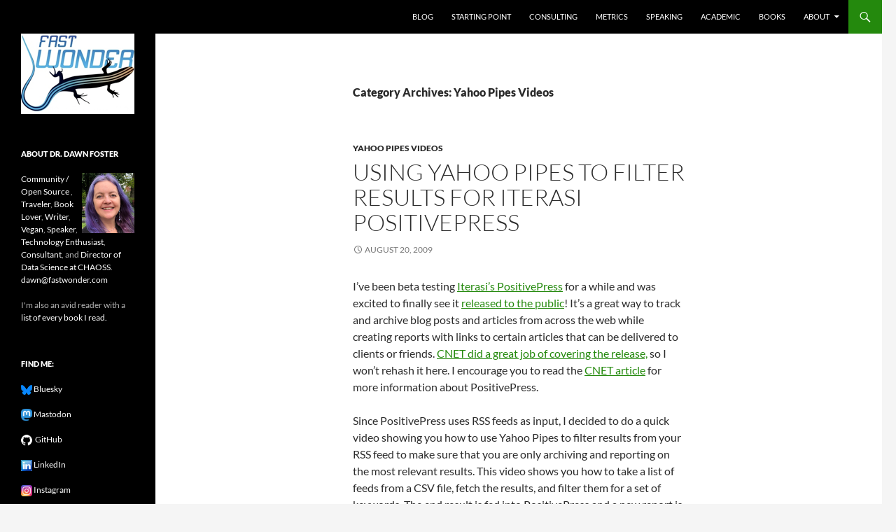

--- FILE ---
content_type: text/html; charset=UTF-8
request_url: https://fastwonderblog.com/category/yahoo-pipes-videos/
body_size: 16817
content:
<!DOCTYPE html>
<!--[if IE 7]>
<html class="ie ie7" lang="en-US">
<![endif]-->
<!--[if IE 8]>
<html class="ie ie8" lang="en-US">
<![endif]-->
<!--[if !(IE 7) & !(IE 8)]><!-->
<html lang="en-US">
<!--<![endif]-->
<head>
	<meta charset="UTF-8">
	<meta name="viewport" content="width=device-width">
	<title>Yahoo Pipes Videos | Fast Wonder</title>
	<link rel="profile" href="https://gmpg.org/xfn/11">
	<link rel="pingback" href="https://fastwonderblog.com/xmlrpc.php">
	<!--[if lt IE 9]>
	<script src="https://fastwonderblog.com/wp-content/themes/twentyfourteen/js/html5.js?ver=3.7.0"></script>
	<![endif]-->
	<meta name='robots' content='max-image-preview:large' />
<link rel="alternate" type="application/rss+xml" title="Fast Wonder &raquo; Feed" href="https://fastwonderblog.com/feed/" />
<link rel="alternate" type="application/rss+xml" title="Fast Wonder &raquo; Comments Feed" href="https://fastwonderblog.com/comments/feed/" />
<link rel="alternate" type="application/rss+xml" title="Fast Wonder &raquo; Yahoo Pipes Videos Category Feed" href="https://fastwonderblog.com/category/yahoo-pipes-videos/feed/" />
<style id='wp-img-auto-sizes-contain-inline-css'>
img:is([sizes=auto i],[sizes^="auto," i]){contain-intrinsic-size:3000px 1500px}
/*# sourceURL=wp-img-auto-sizes-contain-inline-css */
</style>
<style id='wp-emoji-styles-inline-css'>

	img.wp-smiley, img.emoji {
		display: inline !important;
		border: none !important;
		box-shadow: none !important;
		height: 1em !important;
		width: 1em !important;
		margin: 0 0.07em !important;
		vertical-align: -0.1em !important;
		background: none !important;
		padding: 0 !important;
	}
/*# sourceURL=wp-emoji-styles-inline-css */
</style>
<style id='wp-block-library-inline-css'>
:root{--wp-block-synced-color:#7a00df;--wp-block-synced-color--rgb:122,0,223;--wp-bound-block-color:var(--wp-block-synced-color);--wp-editor-canvas-background:#ddd;--wp-admin-theme-color:#007cba;--wp-admin-theme-color--rgb:0,124,186;--wp-admin-theme-color-darker-10:#006ba1;--wp-admin-theme-color-darker-10--rgb:0,107,160.5;--wp-admin-theme-color-darker-20:#005a87;--wp-admin-theme-color-darker-20--rgb:0,90,135;--wp-admin-border-width-focus:2px}@media (min-resolution:192dpi){:root{--wp-admin-border-width-focus:1.5px}}.wp-element-button{cursor:pointer}:root .has-very-light-gray-background-color{background-color:#eee}:root .has-very-dark-gray-background-color{background-color:#313131}:root .has-very-light-gray-color{color:#eee}:root .has-very-dark-gray-color{color:#313131}:root .has-vivid-green-cyan-to-vivid-cyan-blue-gradient-background{background:linear-gradient(135deg,#00d084,#0693e3)}:root .has-purple-crush-gradient-background{background:linear-gradient(135deg,#34e2e4,#4721fb 50%,#ab1dfe)}:root .has-hazy-dawn-gradient-background{background:linear-gradient(135deg,#faaca8,#dad0ec)}:root .has-subdued-olive-gradient-background{background:linear-gradient(135deg,#fafae1,#67a671)}:root .has-atomic-cream-gradient-background{background:linear-gradient(135deg,#fdd79a,#004a59)}:root .has-nightshade-gradient-background{background:linear-gradient(135deg,#330968,#31cdcf)}:root .has-midnight-gradient-background{background:linear-gradient(135deg,#020381,#2874fc)}:root{--wp--preset--font-size--normal:16px;--wp--preset--font-size--huge:42px}.has-regular-font-size{font-size:1em}.has-larger-font-size{font-size:2.625em}.has-normal-font-size{font-size:var(--wp--preset--font-size--normal)}.has-huge-font-size{font-size:var(--wp--preset--font-size--huge)}.has-text-align-center{text-align:center}.has-text-align-left{text-align:left}.has-text-align-right{text-align:right}.has-fit-text{white-space:nowrap!important}#end-resizable-editor-section{display:none}.aligncenter{clear:both}.items-justified-left{justify-content:flex-start}.items-justified-center{justify-content:center}.items-justified-right{justify-content:flex-end}.items-justified-space-between{justify-content:space-between}.screen-reader-text{border:0;clip-path:inset(50%);height:1px;margin:-1px;overflow:hidden;padding:0;position:absolute;width:1px;word-wrap:normal!important}.screen-reader-text:focus{background-color:#ddd;clip-path:none;color:#444;display:block;font-size:1em;height:auto;left:5px;line-height:normal;padding:15px 23px 14px;text-decoration:none;top:5px;width:auto;z-index:100000}html :where(.has-border-color){border-style:solid}html :where([style*=border-top-color]){border-top-style:solid}html :where([style*=border-right-color]){border-right-style:solid}html :where([style*=border-bottom-color]){border-bottom-style:solid}html :where([style*=border-left-color]){border-left-style:solid}html :where([style*=border-width]){border-style:solid}html :where([style*=border-top-width]){border-top-style:solid}html :where([style*=border-right-width]){border-right-style:solid}html :where([style*=border-bottom-width]){border-bottom-style:solid}html :where([style*=border-left-width]){border-left-style:solid}html :where(img[class*=wp-image-]){height:auto;max-width:100%}:where(figure){margin:0 0 1em}html :where(.is-position-sticky){--wp-admin--admin-bar--position-offset:var(--wp-admin--admin-bar--height,0px)}@media screen and (max-width:600px){html :where(.is-position-sticky){--wp-admin--admin-bar--position-offset:0px}}

/*# sourceURL=wp-block-library-inline-css */
</style><style id='global-styles-inline-css'>
:root{--wp--preset--aspect-ratio--square: 1;--wp--preset--aspect-ratio--4-3: 4/3;--wp--preset--aspect-ratio--3-4: 3/4;--wp--preset--aspect-ratio--3-2: 3/2;--wp--preset--aspect-ratio--2-3: 2/3;--wp--preset--aspect-ratio--16-9: 16/9;--wp--preset--aspect-ratio--9-16: 9/16;--wp--preset--color--black: #000;--wp--preset--color--cyan-bluish-gray: #abb8c3;--wp--preset--color--white: #fff;--wp--preset--color--pale-pink: #f78da7;--wp--preset--color--vivid-red: #cf2e2e;--wp--preset--color--luminous-vivid-orange: #ff6900;--wp--preset--color--luminous-vivid-amber: #fcb900;--wp--preset--color--light-green-cyan: #7bdcb5;--wp--preset--color--vivid-green-cyan: #00d084;--wp--preset--color--pale-cyan-blue: #8ed1fc;--wp--preset--color--vivid-cyan-blue: #0693e3;--wp--preset--color--vivid-purple: #9b51e0;--wp--preset--color--green: #24890d;--wp--preset--color--dark-gray: #2b2b2b;--wp--preset--color--medium-gray: #767676;--wp--preset--color--light-gray: #f5f5f5;--wp--preset--gradient--vivid-cyan-blue-to-vivid-purple: linear-gradient(135deg,rgb(6,147,227) 0%,rgb(155,81,224) 100%);--wp--preset--gradient--light-green-cyan-to-vivid-green-cyan: linear-gradient(135deg,rgb(122,220,180) 0%,rgb(0,208,130) 100%);--wp--preset--gradient--luminous-vivid-amber-to-luminous-vivid-orange: linear-gradient(135deg,rgb(252,185,0) 0%,rgb(255,105,0) 100%);--wp--preset--gradient--luminous-vivid-orange-to-vivid-red: linear-gradient(135deg,rgb(255,105,0) 0%,rgb(207,46,46) 100%);--wp--preset--gradient--very-light-gray-to-cyan-bluish-gray: linear-gradient(135deg,rgb(238,238,238) 0%,rgb(169,184,195) 100%);--wp--preset--gradient--cool-to-warm-spectrum: linear-gradient(135deg,rgb(74,234,220) 0%,rgb(151,120,209) 20%,rgb(207,42,186) 40%,rgb(238,44,130) 60%,rgb(251,105,98) 80%,rgb(254,248,76) 100%);--wp--preset--gradient--blush-light-purple: linear-gradient(135deg,rgb(255,206,236) 0%,rgb(152,150,240) 100%);--wp--preset--gradient--blush-bordeaux: linear-gradient(135deg,rgb(254,205,165) 0%,rgb(254,45,45) 50%,rgb(107,0,62) 100%);--wp--preset--gradient--luminous-dusk: linear-gradient(135deg,rgb(255,203,112) 0%,rgb(199,81,192) 50%,rgb(65,88,208) 100%);--wp--preset--gradient--pale-ocean: linear-gradient(135deg,rgb(255,245,203) 0%,rgb(182,227,212) 50%,rgb(51,167,181) 100%);--wp--preset--gradient--electric-grass: linear-gradient(135deg,rgb(202,248,128) 0%,rgb(113,206,126) 100%);--wp--preset--gradient--midnight: linear-gradient(135deg,rgb(2,3,129) 0%,rgb(40,116,252) 100%);--wp--preset--font-size--small: 13px;--wp--preset--font-size--medium: 20px;--wp--preset--font-size--large: 36px;--wp--preset--font-size--x-large: 42px;--wp--preset--spacing--20: 0.44rem;--wp--preset--spacing--30: 0.67rem;--wp--preset--spacing--40: 1rem;--wp--preset--spacing--50: 1.5rem;--wp--preset--spacing--60: 2.25rem;--wp--preset--spacing--70: 3.38rem;--wp--preset--spacing--80: 5.06rem;--wp--preset--shadow--natural: 6px 6px 9px rgba(0, 0, 0, 0.2);--wp--preset--shadow--deep: 12px 12px 50px rgba(0, 0, 0, 0.4);--wp--preset--shadow--sharp: 6px 6px 0px rgba(0, 0, 0, 0.2);--wp--preset--shadow--outlined: 6px 6px 0px -3px rgb(255, 255, 255), 6px 6px rgb(0, 0, 0);--wp--preset--shadow--crisp: 6px 6px 0px rgb(0, 0, 0);}:where(.is-layout-flex){gap: 0.5em;}:where(.is-layout-grid){gap: 0.5em;}body .is-layout-flex{display: flex;}.is-layout-flex{flex-wrap: wrap;align-items: center;}.is-layout-flex > :is(*, div){margin: 0;}body .is-layout-grid{display: grid;}.is-layout-grid > :is(*, div){margin: 0;}:where(.wp-block-columns.is-layout-flex){gap: 2em;}:where(.wp-block-columns.is-layout-grid){gap: 2em;}:where(.wp-block-post-template.is-layout-flex){gap: 1.25em;}:where(.wp-block-post-template.is-layout-grid){gap: 1.25em;}.has-black-color{color: var(--wp--preset--color--black) !important;}.has-cyan-bluish-gray-color{color: var(--wp--preset--color--cyan-bluish-gray) !important;}.has-white-color{color: var(--wp--preset--color--white) !important;}.has-pale-pink-color{color: var(--wp--preset--color--pale-pink) !important;}.has-vivid-red-color{color: var(--wp--preset--color--vivid-red) !important;}.has-luminous-vivid-orange-color{color: var(--wp--preset--color--luminous-vivid-orange) !important;}.has-luminous-vivid-amber-color{color: var(--wp--preset--color--luminous-vivid-amber) !important;}.has-light-green-cyan-color{color: var(--wp--preset--color--light-green-cyan) !important;}.has-vivid-green-cyan-color{color: var(--wp--preset--color--vivid-green-cyan) !important;}.has-pale-cyan-blue-color{color: var(--wp--preset--color--pale-cyan-blue) !important;}.has-vivid-cyan-blue-color{color: var(--wp--preset--color--vivid-cyan-blue) !important;}.has-vivid-purple-color{color: var(--wp--preset--color--vivid-purple) !important;}.has-black-background-color{background-color: var(--wp--preset--color--black) !important;}.has-cyan-bluish-gray-background-color{background-color: var(--wp--preset--color--cyan-bluish-gray) !important;}.has-white-background-color{background-color: var(--wp--preset--color--white) !important;}.has-pale-pink-background-color{background-color: var(--wp--preset--color--pale-pink) !important;}.has-vivid-red-background-color{background-color: var(--wp--preset--color--vivid-red) !important;}.has-luminous-vivid-orange-background-color{background-color: var(--wp--preset--color--luminous-vivid-orange) !important;}.has-luminous-vivid-amber-background-color{background-color: var(--wp--preset--color--luminous-vivid-amber) !important;}.has-light-green-cyan-background-color{background-color: var(--wp--preset--color--light-green-cyan) !important;}.has-vivid-green-cyan-background-color{background-color: var(--wp--preset--color--vivid-green-cyan) !important;}.has-pale-cyan-blue-background-color{background-color: var(--wp--preset--color--pale-cyan-blue) !important;}.has-vivid-cyan-blue-background-color{background-color: var(--wp--preset--color--vivid-cyan-blue) !important;}.has-vivid-purple-background-color{background-color: var(--wp--preset--color--vivid-purple) !important;}.has-black-border-color{border-color: var(--wp--preset--color--black) !important;}.has-cyan-bluish-gray-border-color{border-color: var(--wp--preset--color--cyan-bluish-gray) !important;}.has-white-border-color{border-color: var(--wp--preset--color--white) !important;}.has-pale-pink-border-color{border-color: var(--wp--preset--color--pale-pink) !important;}.has-vivid-red-border-color{border-color: var(--wp--preset--color--vivid-red) !important;}.has-luminous-vivid-orange-border-color{border-color: var(--wp--preset--color--luminous-vivid-orange) !important;}.has-luminous-vivid-amber-border-color{border-color: var(--wp--preset--color--luminous-vivid-amber) !important;}.has-light-green-cyan-border-color{border-color: var(--wp--preset--color--light-green-cyan) !important;}.has-vivid-green-cyan-border-color{border-color: var(--wp--preset--color--vivid-green-cyan) !important;}.has-pale-cyan-blue-border-color{border-color: var(--wp--preset--color--pale-cyan-blue) !important;}.has-vivid-cyan-blue-border-color{border-color: var(--wp--preset--color--vivid-cyan-blue) !important;}.has-vivid-purple-border-color{border-color: var(--wp--preset--color--vivid-purple) !important;}.has-vivid-cyan-blue-to-vivid-purple-gradient-background{background: var(--wp--preset--gradient--vivid-cyan-blue-to-vivid-purple) !important;}.has-light-green-cyan-to-vivid-green-cyan-gradient-background{background: var(--wp--preset--gradient--light-green-cyan-to-vivid-green-cyan) !important;}.has-luminous-vivid-amber-to-luminous-vivid-orange-gradient-background{background: var(--wp--preset--gradient--luminous-vivid-amber-to-luminous-vivid-orange) !important;}.has-luminous-vivid-orange-to-vivid-red-gradient-background{background: var(--wp--preset--gradient--luminous-vivid-orange-to-vivid-red) !important;}.has-very-light-gray-to-cyan-bluish-gray-gradient-background{background: var(--wp--preset--gradient--very-light-gray-to-cyan-bluish-gray) !important;}.has-cool-to-warm-spectrum-gradient-background{background: var(--wp--preset--gradient--cool-to-warm-spectrum) !important;}.has-blush-light-purple-gradient-background{background: var(--wp--preset--gradient--blush-light-purple) !important;}.has-blush-bordeaux-gradient-background{background: var(--wp--preset--gradient--blush-bordeaux) !important;}.has-luminous-dusk-gradient-background{background: var(--wp--preset--gradient--luminous-dusk) !important;}.has-pale-ocean-gradient-background{background: var(--wp--preset--gradient--pale-ocean) !important;}.has-electric-grass-gradient-background{background: var(--wp--preset--gradient--electric-grass) !important;}.has-midnight-gradient-background{background: var(--wp--preset--gradient--midnight) !important;}.has-small-font-size{font-size: var(--wp--preset--font-size--small) !important;}.has-medium-font-size{font-size: var(--wp--preset--font-size--medium) !important;}.has-large-font-size{font-size: var(--wp--preset--font-size--large) !important;}.has-x-large-font-size{font-size: var(--wp--preset--font-size--x-large) !important;}
/*# sourceURL=global-styles-inline-css */
</style>

<style id='classic-theme-styles-inline-css'>
/*! This file is auto-generated */
.wp-block-button__link{color:#fff;background-color:#32373c;border-radius:9999px;box-shadow:none;text-decoration:none;padding:calc(.667em + 2px) calc(1.333em + 2px);font-size:1.125em}.wp-block-file__button{background:#32373c;color:#fff;text-decoration:none}
/*# sourceURL=/wp-includes/css/classic-themes.min.css */
</style>
<link rel='stylesheet' id='twentyfourteen-lato-css' href='https://fastwonderblog.com/wp-content/themes/twentyfourteen/fonts/font-lato.css?ver=20230328' media='all' />
<link rel='stylesheet' id='genericons-css' href='https://fastwonderblog.com/wp-content/themes/twentyfourteen/genericons/genericons.css?ver=3.0.3' media='all' />
<link rel='stylesheet' id='twentyfourteen-style-css' href='https://fastwonderblog.com/wp-content/themes/twentyfourteen/style.css?ver=20231107' media='all' />
<link rel='stylesheet' id='twentyfourteen-block-style-css' href='https://fastwonderblog.com/wp-content/themes/twentyfourteen/css/blocks.css?ver=20230630' media='all' />
<script src="https://fastwonderblog.com/wp-includes/js/jquery/jquery.min.js?ver=3.7.1" id="jquery-core-js"></script>
<script src="https://fastwonderblog.com/wp-includes/js/jquery/jquery-migrate.min.js?ver=3.4.1" id="jquery-migrate-js"></script>
<script src="https://fastwonderblog.com/wp-content/themes/twentyfourteen/js/functions.js?ver=20230526" id="twentyfourteen-script-js" defer data-wp-strategy="defer"></script>
<link rel="https://api.w.org/" href="https://fastwonderblog.com/wp-json/" /><link rel="alternate" title="JSON" type="application/json" href="https://fastwonderblog.com/wp-json/wp/v2/categories/231" /><link rel="EditURI" type="application/rsd+xml" title="RSD" href="https://fastwonderblog.com/xmlrpc.php?rsd" />
		<style type="text/css" id="twentyfourteen-header-css">
				.site-title,
		.site-description {
			clip: rect(1px 1px 1px 1px); /* IE7 */
			clip: rect(1px, 1px, 1px, 1px);
			position: absolute;
		}
				</style>
		</head>

<body data-rsssl=1 class="archive category category-yahoo-pipes-videos category-231 wp-embed-responsive wp-theme-twentyfourteen masthead-fixed list-view full-width">
<div id="page" class="hfeed site">
	
	<header id="masthead" class="site-header">
		<div class="header-main">
			<h1 class="site-title"><a href="https://fastwonderblog.com/" rel="home">Fast Wonder</a></h1>

			<div class="search-toggle">
				<a href="#search-container" class="screen-reader-text" aria-expanded="false" aria-controls="search-container">
					Search				</a>
			</div>

			<nav id="primary-navigation" class="site-navigation primary-navigation">
				<button class="menu-toggle">Primary Menu</button>
				<a class="screen-reader-text skip-link" href="#content">
					Skip to content				</a>
				<div class="menu-main-container"><ul id="primary-menu" class="nav-menu"><li id="menu-item-3984" class="menu-item menu-item-type-custom menu-item-object-custom menu-item-home menu-item-3984"><a href="https://fastwonderblog.com/">Blog</a></li>
<li id="menu-item-3986" class="menu-item menu-item-type-post_type menu-item-object-page menu-item-3986"><a href="https://fastwonderblog.com/starting-point/">Starting Point</a></li>
<li id="menu-item-4912" class="menu-item menu-item-type-post_type menu-item-object-page menu-item-4912"><a href="https://fastwonderblog.com/consulting/">Consulting</a></li>
<li id="menu-item-3988" class="menu-item menu-item-type-post_type menu-item-object-page menu-item-3988"><a href="https://fastwonderblog.com/metrics/">Metrics</a></li>
<li id="menu-item-3989" class="menu-item menu-item-type-post_type menu-item-object-page menu-item-3989"><a href="https://fastwonderblog.com/speaking/">Speaking</a></li>
<li id="menu-item-4001" class="menu-item menu-item-type-post_type menu-item-object-page menu-item-4001"><a href="https://fastwonderblog.com/academic/">Academic</a></li>
<li id="menu-item-3985" class="menu-item menu-item-type-post_type menu-item-object-page menu-item-3985"><a href="https://fastwonderblog.com/ebooks/">Books</a></li>
<li id="menu-item-3991" class="menu-item menu-item-type-post_type menu-item-object-page menu-item-has-children menu-item-3991"><a href="https://fastwonderblog.com/about/">About</a>
<ul class="sub-menu">
	<li id="menu-item-3992" class="menu-item menu-item-type-post_type menu-item-object-page menu-item-3992"><a href="https://fastwonderblog.com/about/reading/">Reading</a></li>
	<li id="menu-item-4101" class="menu-item menu-item-type-post_type menu-item-object-page menu-item-4101"><a href="https://fastwonderblog.com/about/travel/">Travel</a></li>
</ul>
</li>
</ul></div>			</nav>
		</div>

		<div id="search-container" class="search-box-wrapper hide">
			<div class="search-box">
				<form role="search" method="get" class="search-form" action="https://fastwonderblog.com/">
				<label>
					<span class="screen-reader-text">Search for:</span>
					<input type="search" class="search-field" placeholder="Search &hellip;" value="" name="s" />
				</label>
				<input type="submit" class="search-submit" value="Search" />
			</form>			</div>
		</div>
	</header><!-- #masthead -->

	<div id="main" class="site-main">

	<section id="primary" class="content-area">
		<div id="content" class="site-content" role="main">

			
			<header class="archive-header">
				<h1 class="archive-title">
				Category Archives: Yahoo Pipes Videos				</h1>

							</header><!-- .archive-header -->

				
<article id="post-1989" class="post-1989 post type-post status-publish format-standard hentry category-yahoo-pipes-videos tag-demo tag-feeds tag-filtering tag-iterasi tag-positivepress tag-rss tag-video tag-yahoo-pipes">
	
	<header class="entry-header">
				<div class="entry-meta">
			<span class="cat-links"><a href="https://fastwonderblog.com/category/yahoo-pipes-videos/" rel="category tag">Yahoo Pipes Videos</a></span>
		</div>
			<h1 class="entry-title"><a href="https://fastwonderblog.com/2009/08/20/using-yahoo-pipes-to-filter-results-for-iterasi-positivepress/" rel="bookmark">Using Yahoo Pipes to Filter Results for Iterasi PositivePress</a></h1>
		<div class="entry-meta">
			<span class="entry-date"><a href="https://fastwonderblog.com/2009/08/20/using-yahoo-pipes-to-filter-results-for-iterasi-positivepress/" rel="bookmark"><time class="entry-date" datetime="2009-08-20T07:30:27-07:00">August 20, 2009</time></a></span> <span class="byline"><span class="author vcard"><a class="url fn n" href="https://fastwonderblog.com/author/dawn/" rel="author">Dawn</a></span></span>		</div><!-- .entry-meta -->
	</header><!-- .entry-header -->

		<div class="entry-content">
		<p>I&#8217;ve been beta testing <a href="http://www.iterasi.net/">Iterasi&#8217;s PositivePress</a> for a while and was excited to finally see it <a href="http://iterasi.blogspot.com/2009/08/introducing-positivepress.html">released to the public</a>! It&#8217;s a great way to track and archive blog posts and articles from across the web while creating reports with links to certain articles that can be delivered to clients or friends. <a href="http://news.cnet.com/8301-27076_3-10313227-248.html">CNET did a great job of covering the release,</a> so I won&#8217;t rehash it here. I encourage you to read the <a href="http://news.cnet.com/8301-27076_3-10313227-248.html">CNET article</a> for more information about PositivePress.</p>
<p>Since PositivePress uses RSS feeds as input, I decided to do a quick video showing you how to use Yahoo Pipes to filter results from your RSS feed to make sure that you are only archiving and reporting on the most relevant results. This video shows you how to take a list of feeds from a CSV file, fetch the results, and filter them for a set of keywords. The end result is fed into PositivePress and a new report is generated from the filtered results.</p>
<p>If you haven&#8217;t already watched the rest of the <a href="https://fastwonderblog.com/yahoo-pipes-and-rss-hacks/">Yahoo Pipes Video series</a>, you might benefit from watching these other videos first. They provide a little more background on the concepts used in this Yahoo Pipe.</p>
<ul>
<li><a href="https://fastwonderblog.com/2008/11/24/yahoo-pipes-training-a-2-minute-yahoo-pipes-demo/">Introduction to Yahoo Pipes: A 2 Minute Yahoo Pipes Video Demo</a></li>
<li><a title="Permanent Link to &quot;CSV File Inputs: 2 Minute Yahoo Pipes Video Demo&quot;" rel="bookmark" href="https://fastwonderblog.com/2008/12/29/csv-file-inputs-2-minute-yahoo-pipes-video-demo/">CSV File Inputs: 2 Minute Yahoo Pipes Video Demo</a></li>
</ul>
<p>This Yahoo Pipes video series is also available as a <a href="http://itunes.apple.com/WebObjects/MZStore.woa/wa/viewPodcast?id=298781857">podcast on iTunes</a>, and as a <a href="http://feeds.feedburner.com/yahoopipespodcast">separate feed</a>.</p>
<p><object width="625" height="366" data="http://blip.tv/play/AYGZuTgA" type="application/x-shockwave-flash"><param name="src" value="http://blip.tv/play/AYGZuTgA" /><param name="allowfullscreen" value="true" /></object></p>
<p>You can watch the embedded video above, but I recommend downloading the higher resolution <a href="http://blip.tv/file/get/Geekygirldawn-YahooPipesAndIterasiPositivePress316.mov">Quicktime file</a> (30 MB) to watch. The quality will be much better than the flash version above.</p>
<p><strong>More Details on the Pipe:<br />
</strong></p>
<ul>
<li> <strong>The Demo Pipe</strong>. A copy of the <a href="http://pipes.yahoo.com/geekygirldawn/Vi4Ct09R3hGabM_gBBNMsA">Using Yahoo Pipes with Iterasi PositivePress</a><a href="http://pipes.yahoo.com/geekygirldawn/Vi4Ct09R3hGabM_gBBNMsA"> pipe</a> click “View Source” to see the modules.</li>
<li><strong>Fetch CSV Module</strong>. Enter the URL of a CSV file. Here is <a href="http://spreadsheets.google.com/pub?key=rHAUMhrY3Ni9ebhwZHrAx2g&amp;single=true&amp;gid=0&amp;output=csv">the example</a> we used in the video.</li>
<li><strong>Loop module with Fetch Feed</strong>. Loops through each element in the CSV file and fetches the feed associated with the item.</li>
<li><strong>Filter Module (Permit)</strong>. Filter by a couple of keywords to permit only the results that match at least one of your keywords</li>
<li><strong>Filter Module (Block)</strong>. Filter out any results that match undesired keywords.</li>
<li><strong>Sort Module</strong>. Sort by date in descending order to make sure things are sorted in a logical manner.</li>
<li><strong>Pipe Output</strong>. The final module in every Yahoo Pipe.</li>
</ul>
<p>I’ve created many Yahoo Pipes, and most of them have been published on my <a title="Permanent Link to &quot;Yahoo Pipes and RSS Hacks&quot;" rel="bookmark" href="../yahoo-pipes-and-rss-hacks/">Yahoo Pipes and RSS Hacks</a> page where you can also learn more about my <a href="../consulting/yahoo-pipes-training-course/">Yahoo Pipes Training</a> courses.</p>
	</div><!-- .entry-content -->
	
	<footer class="entry-meta"><span class="tag-links"><a href="https://fastwonderblog.com/tag/demo/" rel="tag">demo</a><a href="https://fastwonderblog.com/tag/feeds/" rel="tag">feeds</a><a href="https://fastwonderblog.com/tag/filtering/" rel="tag">filtering</a><a href="https://fastwonderblog.com/tag/iterasi/" rel="tag">iterasi</a><a href="https://fastwonderblog.com/tag/positivepress/" rel="tag">positivepress</a><a href="https://fastwonderblog.com/tag/rss/" rel="tag">rss</a><a href="https://fastwonderblog.com/tag/video/" rel="tag">video</a><a href="https://fastwonderblog.com/tag/yahoo-pipes/" rel="tag">yahoo pipes</a></span></footer></article><!-- #post-1989 -->

<article id="post-1619" class="post-1619 post type-post status-publish format-standard hentry category-yahoo-pipes-videos tag-csv tag-demo tag-video tag-yahoo-developer-network tag-yahoo-pipes tag-ydn">
	
	<header class="entry-header">
				<div class="entry-meta">
			<span class="cat-links"><a href="https://fastwonderblog.com/category/yahoo-pipes-videos/" rel="category tag">Yahoo Pipes Videos</a></span>
		</div>
			<h1 class="entry-title"><a href="https://fastwonderblog.com/2009/05/01/keyword-csv-files-and-searching-2-minute-yahoo-pipes-demo/" rel="bookmark">Keyword CSV Files and Searching: 2 Minute Yahoo Pipes Demo</a></h1>
		<div class="entry-meta">
			<span class="entry-date"><a href="https://fastwonderblog.com/2009/05/01/keyword-csv-files-and-searching-2-minute-yahoo-pipes-demo/" rel="bookmark"><time class="entry-date" datetime="2009-05-01T12:08:46-07:00">May 1, 2009</time></a></span> <span class="byline"><span class="author vcard"><a class="url fn n" href="https://fastwonderblog.com/author/dawn/" rel="author">Dawn</a></span></span>			<span class="comments-link"><a href="https://fastwonderblog.com/2009/05/01/keyword-csv-files-and-searching-2-minute-yahoo-pipes-demo/#comments">12 Comments</a></span>
						</div><!-- .entry-meta -->
	</header><!-- .entry-header -->

		<div class="entry-content">
		<p>It&#8217;s been a while since I&#8217;ve posted a 2 minute Yahoo Pipes video, but I had an opportunity to do a guest post on the <a href="http://developer.yahoo.net/blog/archives/2009/04/fastwonder_ypipes.html">Yahoo Developer Network</a> blog (yay!), and I thought that a 2 minute screencast would be the best way to demonstrate my pipe.</p>
<p>This 2 minute demo takes a series of keywords from a CSV file and uses Yahoo Pipes to run each keyword through various searches. This technique can be very powerful when you search multiple services, but I&#8217;ve simplified the process to make it easier to understand the fundamentals of the technique by running the list of keywords only through Twitter search.</p>
<p><iframe width="560" height="315" src="//www.youtube.com/embed/9-cx5jcJ_l8" frameborder="0" allowfullscreen></iframe></p>
<p>Here&#8217;s a quote about the technical details of the pipe from the <a href="http://developer.yahoo.net/blog/archives/2009/04/fastwonder_ypipes.html">Yahoo Developer Network</a> post:</p>
<blockquote><p><strong>Technical Details and More Information:</strong></p>
<ul>
<li>The Demo Pipe. A copy of the <a href="http://pipes.yahoo.com/geekygirldawn/f86c1ec2febd70b43d7c6428ec531a3e">Keyword CSV demo pipe</a> &#8211; click &#8220;View Source&#8221; to see the modules.</li>
<li>Fetch CSV Module. Enter the URL of the CSV file (make sure that it already exists in a publicly accessible location) along with information about column names and separation characters as needed.</li>
<li>Loop module with URL Builder. Loops through each element in the CSV file and builds a search URL formatted for RSS output. In this case, we used Twitter search.</li>
<li>Loop module with Fetch Feed. Loops through each URL built in the previous step and fetches the feed associated with the item.</li>
<li>Sort Module. Sort by date in descending order to make sure things are sorted in a logical manner.</li>
<li>Pipe Output. The final module in every Yahoo Pipe.</li>
</ul>
</blockquote>
<p>I’ve created many Yahoo Pipes, and most of them have been published on my <a title="Permanent Link to &quot;Yahoo Pipes and RSS Hacks&quot;" rel="bookmark" href="https://fastwonderblog.com/yahoo-pipes-and-rss-hacks/">Yahoo Pipes and RSS Hacks</a> page where you can also learn more about my <a href="https://fastwonderblog.com/training/">Yahoo Pipes Training</a> course on May 7th.</p>
<p><strong>Related Fast Wonder Blog posts</strong></p>
<ul>
<li><a href="https://fastwonderblog.com/yahoo-pipes-and-rss-hacks/">Yahoo Pipes and RSS Hacks</a></li>
<li><a href="https://fastwonderblog.com/2008/11/24/yahoo-pipes-training-a-2-minute-yahoo-pipes-demo/">Introduction to Yahoo Pipes: A 2 Minute Yahoo Pipes Video Demo</a></li>
<li><a title="Permanent Link to &quot;Yahoo Pipes Video: 2 Minute Quick Vanity Feed Demo&quot;" rel="bookmark" href="https://fastwonderblog.com/2008/12/01/yahoo-pipes-video-2-minute-quick-vanity-feed-demo/">Quick Vanity Feed: 2 Minute Yahoo Pipes Video Demo</a></li>
<li><a title="Permanent Link to &quot;Yahoo Pipes for Social Media Monitoring and Business Benefit&quot;" rel="bookmark" href="https://fastwonderblog.com/2008/11/26/yahoo-pipes-for-social-media-monitoring-and-business-benefit/">Yahoo Pipes for Social Media Monitoring and Business Benefit</a></li>
<li><a title="Permanent Link to The Power (and Pain) of Yahoo Pipes for RSS Aggregation" rel="bookmark" href="https://fastwonderblog.com/2008/12/07/2008/01/12/the-power-and-pain-of-yahoo-pipes-for-rss-aggregation/">Power (and Pain) of Yahoo Pipes for RSS Aggregation</a></li>
</ul>
	</div><!-- .entry-content -->
	
	<footer class="entry-meta"><span class="tag-links"><a href="https://fastwonderblog.com/tag/csv/" rel="tag">csv</a><a href="https://fastwonderblog.com/tag/demo/" rel="tag">demo</a><a href="https://fastwonderblog.com/tag/video/" rel="tag">video</a><a href="https://fastwonderblog.com/tag/yahoo-developer-network/" rel="tag">yahoo developer network</a><a href="https://fastwonderblog.com/tag/yahoo-pipes/" rel="tag">yahoo pipes</a><a href="https://fastwonderblog.com/tag/ydn/" rel="tag">ydn</a></span></footer></article><!-- #post-1619 -->

<article id="post-1076" class="post-1076 post type-post status-publish format-standard hentry category-yahoo-pipes-videos tag-csv tag-google-docs tag-rss tag-yahoo-pipes">
	
	<header class="entry-header">
				<div class="entry-meta">
			<span class="cat-links"><a href="https://fastwonderblog.com/category/yahoo-pipes-videos/" rel="category tag">Yahoo Pipes Videos</a></span>
		</div>
			<h1 class="entry-title"><a href="https://fastwonderblog.com/2009/02/23/accepting-google-docs-input-2-minute-yahoo-pipes-demo/" rel="bookmark">Accepting Google Docs Input: 2 Minute Yahoo Pipes Demo</a></h1>
		<div class="entry-meta">
			<span class="entry-date"><a href="https://fastwonderblog.com/2009/02/23/accepting-google-docs-input-2-minute-yahoo-pipes-demo/" rel="bookmark"><time class="entry-date" datetime="2009-02-23T12:30:57-08:00">February 23, 2009</time></a></span> <span class="byline"><span class="author vcard"><a class="url fn n" href="https://fastwonderblog.com/author/dawn/" rel="author">Dawn</a></span></span>		</div><!-- .entry-meta -->
	</header><!-- .entry-header -->

		<div class="entry-content">
		<p>This video shows how to use data from Google Docs as an input into Yahoo Pipes. In a previous video, I showed how to use a list of items in a CSV file. If you haven&#8217;t already watched the <a href="https://fastwonderblog.com/2008/12/29/csv-file-inputs-2-minute-yahoo-pipes-video-demo/">CSV input demo</a>, you should start with it, since this pipe builds on the previous one. A CSV file is a great choice when you want to fetch a bunch of feeds and change them frequently without having to update your pipe, but a Google Doc is a great choice for when you want to easily update inputs to the pipe without needing to update a file on a webserver.</p>
<p><iframe width="420" height="315" src="//www.youtube.com/embed/7BarUVSCQbA" frameborder="0" allowfullscreen></iframe></p>
<p><strong>More Details</strong></p>
<ul>
<li> <strong>The Demo Pipe</strong>. A copy of the <a href="http://pipes.yahoo.com/geekygirldawn/b4e5a45a055697bc01ffaad47c1a553b">Using Google Docs Inputs in Yahoo Pipes Demo</a> click “View Source” to see the modules.</li>
<li><strong>Fetch CSV Module</strong>. Enter the URL of a Google Spreadsheet that has already been published as a web page and append &amp;output=csv to the end of the URL. Here is <a href="http://spreadsheets.google.com/pub?key=p1jHzNkvnJEPeb7qPW0a6LQ&amp;output=csv">the example</a> we used in the video.</li>
<li><strong>Loop module with Fetch Feed</strong>. Loops through each element in the CSV file and fetches the feed associated with the item.</li>
<li><strong>Filter Module</strong>. Filter by a couple of keywords.</li>
<li><strong>Sort Module</strong>. Sort by date in descending order to make sure things are sorted in a logical manner.</li>
<li><strong>Pipe Output</strong>. The final module in every Yahoo Pipe.</li>
</ul>
<p>I’ve created many Yahoo Pipes, and most of them have been published on my <a title="Permanent Link to &quot;Yahoo Pipes and RSS Hacks&quot;" rel="bookmark" href="https://fastwonderblog.com/yahoo-pipes-and-rss-hacks/">Yahoo Pipes and RSS Hacks</a> page where you can also learn more about my <a href="https://fastwonderblog.com/consulting/yahoo-pipes-training-course/">Yahoo Pipes Training</a> courses.</p>
<p><strong>Related Fast Wonder Blog posts</strong></p>
<ul>
<li><a href="https://fastwonderblog.com/yahoo-pipes-and-rss-hacks/">Yahoo Pipes and RSS Hacks</a></li>
<li><a href="https://fastwonderblog.com/2008/11/24/yahoo-pipes-training-a-2-minute-yahoo-pipes-demo/">Introduction to Yahoo Pipes: A 2 Minute Yahoo Pipes Video Demo</a></li>
<li><a title="Permanent Link to &quot;Yahoo Pipes Video: 2 Minute Quick Vanity Feed Demo&quot;" rel="bookmark" href="https://fastwonderblog.com/2008/12/01/yahoo-pipes-video-2-minute-quick-vanity-feed-demo/">Quick Vanity Feed: 2 Minute Yahoo Pipes Video Demo</a></li>
<li><a title="Permanent Link to &quot;Yahoo Pipes for Social Media Monitoring and Business Benefit&quot;" rel="bookmark" href="https://fastwonderblog.com/2008/11/26/yahoo-pipes-for-social-media-monitoring-and-business-benefit/">Yahoo Pipes for Social Media Monitoring and Business Benefit</a></li>
<li><a title="Permanent Link to The Power (and Pain) of Yahoo Pipes for RSS Aggregation" rel="bookmark" href="https://fastwonderblog.com/2008/12/07/2008/01/12/the-power-and-pain-of-yahoo-pipes-for-rss-aggregation/">Power (and Pain) of Yahoo Pipes for RSS Aggregation</a></li>
</ul>
	</div><!-- .entry-content -->
	
	<footer class="entry-meta"><span class="tag-links"><a href="https://fastwonderblog.com/tag/csv/" rel="tag">csv</a><a href="https://fastwonderblog.com/tag/google-docs/" rel="tag">google docs</a><a href="https://fastwonderblog.com/tag/rss/" rel="tag">rss</a><a href="https://fastwonderblog.com/tag/yahoo-pipes/" rel="tag">yahoo pipes</a></span></footer></article><!-- #post-1076 -->

<article id="post-1015" class="post-1015 post type-post status-publish format-standard hentry category-yahoo-pipes-videos">
	
	<header class="entry-header">
				<div class="entry-meta">
			<span class="cat-links"><a href="https://fastwonderblog.com/category/yahoo-pipes-videos/" rel="category tag">Yahoo Pipes Videos</a></span>
		</div>
			<h1 class="entry-title"><a href="https://fastwonderblog.com/2009/02/09/using-location-data-2-minute-yahoo-pipes-video-demo/" rel="bookmark">Using Location Data: 2 Minute Yahoo Pipes Video Demo</a></h1>
		<div class="entry-meta">
			<span class="entry-date"><a href="https://fastwonderblog.com/2009/02/09/using-location-data-2-minute-yahoo-pipes-video-demo/" rel="bookmark"><time class="entry-date" datetime="2009-02-09T04:22:21-08:00">February 9, 2009</time></a></span> <span class="byline"><span class="author vcard"><a class="url fn n" href="https://fastwonderblog.com/author/dawn/" rel="author">Dawn</a></span></span>		</div><!-- .entry-meta -->
	</header><!-- .entry-header -->

		<div class="entry-content">
		<p>Yahoo Pipes can make it easier to work with location data (latitude / longitude) across multiple RSS feeds, even when the original feeds have different ways of specifying the location data. In this demo, I&#8217;ll show you how to use the Location Extracter module to normalize the data and then filter on lat / long data to get results only within a certain area.</p>
<p><iframe width="420" height="315" src="//www.youtube.com/embed/n2iz7p8C3M0" frameborder="0" allowfullscreen></iframe></p>
<p><strong>More Details</strong></p>
<ul>
<li> <strong>The Demo Pipe</strong>. A copy of the <a href="http://pipes.yahoo.com/geekygirldawn/Tqljgw_23RG1hK_PZMag4A">Using Location Data: 2 Minute Yahoo Pipes Demo</a> pipe click “View Source” to see the modules.</li>
<li><strong>Fetch Feed</strong>. In this example, we will use a feed from <a href="http://www.shizzow.com/">Shizzow</a> containing information about places and a feed from the <a href="http://earthquake.usgs.gov/eqcenter/catalogs/">USGS</a> with earthquake data. Both store their lat / long data in different ways within the RSS Feed.</li>
<li><strong>Location extractor</strong>. This module is atypical, since it takes no parameters and has no user configurable elements. It simply looks for lat / long data and saves what it finds as y:location.lat and y:location.lon.</li>
<li><strong>Sort</strong>. Sort by date (descending) to make sure that the output from your various source feeds appears in sorted order.</li>
<li><strong>Filter</strong>. We then filter the source feeds to include only the entries located in the western part of the United States (25 &lt; latitude &lt; 50 and -130 &lt; longitude &lt; -115).</li>
<li><strong>Pipe Output</strong>. The final module in every Yahoo Pipe.</li>
</ul>
<p>I’ve created many Yahoo Pipes, and most of them have been published on my <a title="Permanent Link to &quot;Yahoo Pipes and RSS Hacks&quot;" rel="bookmark" href="https://fastwonderblog.com/yahoo-pipes-and-rss-hacks/">Yahoo Pipes and RSS Hacks</a> page where you can also learn more about my <a href="https://fastwonderblog.com/consulting/yahoo-pipes-training-course/">Yahoo Pipes Training</a> courses.</p>
<p><strong>Related Fast Wonder Blog posts</strong></p>
<ul>
<li><a href="https://fastwonderblog.com/yahoo-pipes-and-rss-hacks/">Yahoo Pipes and RSS Hacks</a></li>
<li><a href="https://fastwonderblog.com/2008/11/24/yahoo-pipes-training-a-2-minute-yahoo-pipes-demo/">Introduction to Yahoo Pipes: A 2 Minute Yahoo Pipes Video Demo</a></li>
<li><a href="https://fastwonderblog.com/2009/01/31/find-flickr-comments-and-favorites-by-tag-using-yql-in-yahoo-pipes/">Find Flickr Comments by Tag Using YQL in Yahoo Pipes</a></li>
<li><a title="Permanent Link to &quot;Yahoo Pipes for Social Media Monitoring and Business Benefit&quot;" rel="bookmark" href="https://fastwonderblog.com/2008/11/26/yahoo-pipes-for-social-media-monitoring-and-business-benefit/">Yahoo Pipes for Social Media Monitoring and Business Benefit</a></li>
<li><a title="Permanent Link to The Power (and Pain) of Yahoo Pipes for RSS Aggregation" rel="bookmark" href="https://fastwonderblog.com/2008/12/07/2008/01/12/the-power-and-pain-of-yahoo-pipes-for-rss-aggregation/">Power (and Pain) of Yahoo Pipes for RSS Aggregation</a></li>
</ul>
	</div><!-- .entry-content -->
	
	</article><!-- #post-1015 -->

<article id="post-969" class="post-969 post type-post status-publish format-standard hentry category-yahoo-pipes-videos tag-feed tag-podcast tag-rss tag-video tag-yahoo-pipes tag-yahoo-query-language tag-yql">
	
	<header class="entry-header">
				<div class="entry-meta">
			<span class="cat-links"><a href="https://fastwonderblog.com/category/yahoo-pipes-videos/" rel="category tag">Yahoo Pipes Videos</a></span>
		</div>
			<h1 class="entry-title"><a href="https://fastwonderblog.com/2009/02/01/yql-yahoo-query-language-2-minute-yahoo-pipes-video-demo/" rel="bookmark">YQL (Yahoo Query Language): 2 Minute Yahoo Pipes Video Demo</a></h1>
		<div class="entry-meta">
			<span class="entry-date"><a href="https://fastwonderblog.com/2009/02/01/yql-yahoo-query-language-2-minute-yahoo-pipes-video-demo/" rel="bookmark"><time class="entry-date" datetime="2009-02-01T17:41:00-08:00">February 1, 2009</time></a></span> <span class="byline"><span class="author vcard"><a class="url fn n" href="https://fastwonderblog.com/author/dawn/" rel="author">Dawn</a></span></span>			<span class="comments-link"><a href="https://fastwonderblog.com/2009/02/01/yql-yahoo-query-language-2-minute-yahoo-pipes-video-demo/#comments">1 Comment</a></span>
						</div><!-- .entry-meta -->
	</header><!-- .entry-header -->

		<div class="entry-content">
		<p>After learning that  <a href="http://blog.pipes.yahoo.net/2009/01/28/new-pipes-yql-module-and-changes-to-use-this-pipe-banner/">Yahoo Pipes introduced a new module called YQL</a> (Yahoo Query Language) last week, I knew that I had to find a way to work it into one of my 2 minute videos. YQL uses an SQL-like syntax for more powerful and flexible inputs into Yahoo Pipes; however, working it into a 2 minute demo was quite challenging, since queries can be complicated. I cheated a little by glossing over the query language and focusing on how to use YQL effectively within Pipes. Honestly, I&#8217;m never going to teach someone to use an SQL syntax without extensive training, so this 2 minute demo is really geared toward people with database experience or programming backgrounds. I also did a more <a href="https://fastwonderblog.com/2009/01/31/find-flickr-comments-and-favorites-by-tag-using-yql-in-yahoo-pipes/">complicated version of this pipe with a more extensive explanation</a> that you might be interested in reading to get more details about using YQL within Pipes.</p>
<p><iframe loading="lazy" width="560" height="315" src="//www.youtube.com/embed/PME5OeYEvHc" frameborder="0" allowfullscreen></iframe></p>
<p><strong>More Details</strong></p>
<ul>
<li> <strong>The Demo Pipe</strong>. A copy of the <a href="http://pipes.yahoo.com/geekygirldawn/da834715e2007817731ba8325d3d62b3">YQL: 2 Minute Yahoo Pipes Demo</a> pipe click “View Source” to see the modules.</li>
<li><strong>YQL</strong>. The query:<br /> <em>select * from flickr.photos.info(20) where photo_id in (select id from flickr.photos.search(20) where tags = &#8220;igniteportland&#8221;)</em>. <br />Selects 20 photos from Flickr with the tag &#8220;igniteportland&#8221;. <em> </em>flickr.photos.search is used to find the images, but it doesn&#8217;t provide much information about the images, so I ran it through flickr.photos.info to pull in more data. If you omit the (20), YQL returns 10 results by default, and you can set this number to something appropriate for your needs.</li>
<li><strong>Rename</strong>. Maps item.urls.url.content into the more standard item.link, which is recognized by RSS readers and the Yahoo Pipes output for clickable links back to the original content.</li>
<li><strong>Pipe Output</strong>. The final module in every Yahoo Pipe.</li>
</ul>
<p>I’ve created many Yahoo Pipes, and most of them have been published on my <a title="Permanent Link to &quot;Yahoo Pipes and RSS Hacks&quot;" rel="bookmark" href="https://fastwonderblog.com/yahoo-pipes-and-rss-hacks/">Yahoo Pipes and RSS Hacks</a> page where you can also learn more about my <a href="https://fastwonderblog.com/consulting/yahoo-pipes-training-course/">Yahoo Pipes Training</a> courses.</p>
<p><strong>Related Fast Wonder Blog posts</strong></p>
<ul>
<li><a href="https://fastwonderblog.com/yahoo-pipes-and-rss-hacks/">Yahoo Pipes and RSS Hacks</a></li>
<li><a href="https://fastwonderblog.com/2008/11/24/yahoo-pipes-training-a-2-minute-yahoo-pipes-demo/">Introduction to Yahoo Pipes: A 2 Minute Yahoo Pipes Video Demo</a></li>
<li><a href="https://fastwonderblog.com/2009/01/31/find-flickr-comments-and-favorites-by-tag-using-yql-in-yahoo-pipes/">Find Flickr Comments by Tag Using YQL in Yahoo Pipes</a></li>
<li><a title="Permanent Link to &quot;Yahoo Pipes for Social Media Monitoring and Business Benefit&quot;" rel="bookmark" href="https://fastwonderblog.com/2008/11/26/yahoo-pipes-for-social-media-monitoring-and-business-benefit/">Yahoo Pipes for Social Media Monitoring and Business Benefit</a></li>
<li><a title="Permanent Link to The Power (and Pain) of Yahoo Pipes for RSS Aggregation" rel="bookmark" href="https://fastwonderblog.com/2008/12/07/2008/01/12/the-power-and-pain-of-yahoo-pipes-for-rss-aggregation/">Power (and Pain) of Yahoo Pipes for RSS Aggregation</a></li>
</ul>
	</div><!-- .entry-content -->
	
	<footer class="entry-meta"><span class="tag-links"><a href="https://fastwonderblog.com/tag/feed/" rel="tag">feed</a><a href="https://fastwonderblog.com/tag/podcast/" rel="tag">podcast</a><a href="https://fastwonderblog.com/tag/rss/" rel="tag">rss</a><a href="https://fastwonderblog.com/tag/video/" rel="tag">video</a><a href="https://fastwonderblog.com/tag/yahoo-pipes/" rel="tag">yahoo pipes</a><a href="https://fastwonderblog.com/tag/yahoo-query-language/" rel="tag">yahoo query language</a><a href="https://fastwonderblog.com/tag/yql/" rel="tag">yql</a></span></footer></article><!-- #post-969 -->

<article id="post-935" class="post-935 post type-post status-publish format-standard hentry category-yahoo-pipes-videos tag-date tag-demo tag-filter tag-podcast tag-rss tag-video tag-yahoo-pipes">
	
	<header class="entry-header">
				<div class="entry-meta">
			<span class="cat-links"><a href="https://fastwonderblog.com/category/yahoo-pipes-videos/" rel="category tag">Yahoo Pipes Videos</a></span>
		</div>
			<h1 class="entry-title"><a href="https://fastwonderblog.com/2009/01/26/filter-by-date-a-2-minute-yahoo-pipes-demo/" rel="bookmark">Filter By Date: A 2 Minute Yahoo Pipes Demo</a></h1>
		<div class="entry-meta">
			<span class="entry-date"><a href="https://fastwonderblog.com/2009/01/26/filter-by-date-a-2-minute-yahoo-pipes-demo/" rel="bookmark"><time class="entry-date" datetime="2009-01-26T04:16:55-08:00">January 26, 2009</time></a></span> <span class="byline"><span class="author vcard"><a class="url fn n" href="https://fastwonderblog.com/author/dawn/" rel="author">Dawn</a></span></span>			<span class="comments-link"><a href="https://fastwonderblog.com/2009/01/26/filter-by-date-a-2-minute-yahoo-pipes-demo/#comments">2 Comments</a></span>
						</div><!-- .entry-meta -->
	</header><!-- .entry-header -->

		<div class="entry-content">
		<p>This 2 minute Yahoo Pipes demos shows how to filter by date using the filter module combined with the date builder module to find all of the posts in the past 2 days from our feeds.   If you haven’t already watched the  <a href="../2008/11/24/yahoo-pipes-training-a-2-minute-yahoo-pipes-demo/">2 Minute Yahoo Pipes Introductory Demo</a>, I strongly suggest that you watch it. This demo builds on the basic structure developed in the introductory demo with the same feeds from ReadWriteWeb and GigaOM that we used in the original demo.</p>
<p><iframe loading="lazy" width="560" height="315" src="//www.youtube.com/embed/4Dfzxz0mtkA" frameborder="0" allowfullscreen></iframe></p>
<p><strong>More Details</strong></p>
<ul>
<li> <strong>The Demo Pipe</strong>. A copy of the <a href="http://pipes.yahoo.com/geekygirldawn/414a71367385b12ca878fdce1d458051">Filter By Date Pipe</a> click “View Source” to see the modules.</li>
<li><strong>Fetch Feed</strong>. Fetches the elements from 2 feeds: ReadWriteWeb and GigaOM.</li>
<li><strong>Date Builder Module</strong>. Defines the date parameters for filters. In this case, I&#8217;ve filtered on &#8216;2 days ago&#8217;</li>
<li><strong>Filter Module</strong>. Filter by blocking any item where date (item.y:published.utime) is greater than 2 days ago.</li>
<li><strong>Sort Module</strong>. Sort by date in descending order to make sure things are sorted in a logical manner.</li>
<li><strong>Pipe Output</strong>. The final module in every Yahoo Pipe.</li>
</ul>
<p>I’ve created many Yahoo Pipes, and most of them have been published on my <a title="Permanent Link to &quot;Yahoo Pipes and RSS Hacks&quot;" rel="bookmark" href="../yahoo-pipes-and-rss-hacks/">Yahoo Pipes and RSS Hacks</a> page where you can also learn more about my <a href="../consulting/yahoo-pipes-training-course/">Yahoo Pipes Training</a> courses.</p>
<p><strong>Related Fast Wonder Blog posts</strong></p>
<ul>
<li><a href="../yahoo-pipes-and-rss-hacks/">Yahoo Pipes and RSS Hacks</a></li>
<li><a href="../2008/11/24/yahoo-pipes-training-a-2-minute-yahoo-pipes-demo/">Introduction to Yahoo Pipes: A 2 Minute Yahoo Pipes Video Demo</a></li>
<li><a title="Permanent Link to &quot;Yahoo Pipes Video: 2 Minute Quick Vanity Feed Demo&quot;" rel="bookmark" href="../2008/12/01/yahoo-pipes-video-2-minute-quick-vanity-feed-demo/">Quick Vanity Feed: 2 Minute Yahoo Pipes Video Demo</a></li>
<li><a title="Permanent Link to &quot;Yahoo Pipes for Social Media Monitoring and Business Benefit&quot;" rel="bookmark" href="../2008/11/26/yahoo-pipes-for-social-media-monitoring-and-business-benefit/">Yahoo Pipes for Social Media Monitoring and Business Benefit</a></li>
<li><a title="Permanent Link to The Power (and Pain) of Yahoo Pipes for RSS Aggregation" rel="bookmark" href="../2008/12/07/2008/01/12/the-power-and-pain-of-yahoo-pipes-for-rss-aggregation/">Power (and Pain) of Yahoo Pipes for RSS Aggregation</a></li>
</ul>
	</div><!-- .entry-content -->
	
	<footer class="entry-meta"><span class="tag-links"><a href="https://fastwonderblog.com/tag/date/" rel="tag">date</a><a href="https://fastwonderblog.com/tag/demo/" rel="tag">demo</a><a href="https://fastwonderblog.com/tag/filter/" rel="tag">filter</a><a href="https://fastwonderblog.com/tag/podcast/" rel="tag">podcast</a><a href="https://fastwonderblog.com/tag/rss/" rel="tag">rss</a><a href="https://fastwonderblog.com/tag/video/" rel="tag">video</a><a href="https://fastwonderblog.com/tag/yahoo-pipes/" rel="tag">yahoo pipes</a></span></footer></article><!-- #post-935 -->

<article id="post-907" class="post-907 post type-post status-publish format-standard hentry category-yahoo-pipes-videos tag-demo tag-podcast tag-video tag-yahoo-pipes">
	
	<header class="entry-header">
				<div class="entry-meta">
			<span class="cat-links"><a href="https://fastwonderblog.com/category/yahoo-pipes-videos/" rel="category tag">Yahoo Pipes Videos</a></span>
		</div>
			<h1 class="entry-title"><a href="https://fastwonderblog.com/2009/01/19/pipes-within-pipes-a-2-minute-yahoo-pipes-video-demo/" rel="bookmark">Pipes within Pipes: A 2 Minute Yahoo Pipes Video Demo</a></h1>
		<div class="entry-meta">
			<span class="entry-date"><a href="https://fastwonderblog.com/2009/01/19/pipes-within-pipes-a-2-minute-yahoo-pipes-video-demo/" rel="bookmark"><time class="entry-date" datetime="2009-01-19T04:18:18-08:00">January 19, 2009</time></a></span> <span class="byline"><span class="author vcard"><a class="url fn n" href="https://fastwonderblog.com/author/dawn/" rel="author">Dawn</a></span></span>			<span class="comments-link"><a href="https://fastwonderblog.com/2009/01/19/pipes-within-pipes-a-2-minute-yahoo-pipes-video-demo/#comments">1 Comment</a></span>
						</div><!-- .entry-meta -->
	</header><!-- .entry-header -->

		<div class="entry-content">
		<p>We&#8217;ve talked about many different uses for Yahoo Pipes in previous <a href="../yahoo-pipes-and-rss-hacks/">2 minute Yahoo Pipes demos</a>, but you can also use most existing Yahoo Pipes within other pipes. In this demo, we&#8217;ll use a couple of pipes I&#8217;ve previously created as the input into a new Yahoo Pipe, and we&#8217;ll introduce the union operator as a way to pull several inputs together.</p>
<p><iframe loading="lazy" width="560" height="315" src="//www.youtube.com/embed/il8_gk5Q4J0" frameborder="0" allowfullscreen></iframe></p>
<p><strong>More Details</strong></p>
<ul>
<li> <strong>The Demo Pipe</strong>. A copy of the <a href="http://pipes.yahoo.com/geekygirldawn/Cnh5pMfl3RGX1CJzbbsjiw">Pipes within Pipes demo pipe</a> click “View Source” to see the modules.</li>
<li><strong>Union Module</strong>. Pull several inputs together into a single output.</li>
<li><strong>Unique Module</strong>. Use this to prevent duplicate results when multiple search queries might return the same results by filtering on item.link.</li>
<li><strong>Sort Module</strong>. Sort by date in descending order to make sure things are sorted in a logical manner.</li>
<li><strong>Pipe Output</strong>. The final module in every Yahoo Pipe.</li>
</ul>
<p>I’ve created many Yahoo Pipes, and most of them have been published on my <a title="Permanent Link to &quot;Yahoo Pipes and RSS Hacks&quot;" rel="bookmark" href="../yahoo-pipes-and-rss-hacks/">Yahoo Pipes and RSS Hacks</a> page where you can also learn more about my <a href="../consulting/yahoo-pipes-training-course/">Yahoo Pipes Training</a> courses.</p>
<p><strong>Related Fast Wonder Blog posts</strong></p>
<ul>
<li><a href="../yahoo-pipes-and-rss-hacks/">Yahoo Pipes and RSS Hacks</a></li>
<li><a title="Permanent Link to &quot;Yahoo Pipes Training: A 2 Minute Yahoo Pipes Demo&quot;" rel="bookmark" href="../2008/11/24/yahoo-pipes-training-a-2-minute-yahoo-pipes-demo/">Yahoo Pipes Training: A 2 Minute Yahoo Pipes Demo</a></li>
<li><a title="Permanent Link to &quot;Modifying RSS Feeds: 2 Minute Yahoo Pipes Video Demo&quot;" rel="bookmark" href="../2009/01/05/modifying-rss-feeds-2-minute-yahoo-pipes-video-demo/">Modifying RSS Feeds: 2 Minute Yahoo Pipes Video Demo</a></li>
<li><a title="Permanent Link to &quot;Yahoo Pipes for Social Media Monitoring and Business Benefit&quot;" rel="bookmark" href="../2008/11/26/yahoo-pipes-for-social-media-monitoring-and-business-benefit/">Yahoo Pipes for Social Media Monitoring and Business Benefit</a></li>
<li><a title="Permanent Link to The Power (and Pain) of Yahoo Pipes for RSS Aggregation" rel="bookmark" href="../2008/01/12/the-power-and-pain-of-yahoo-pipes-for-rss-aggregation/">Power (and Pain) of Yahoo Pipes for RSS Aggregation</a></li>
</ul>
	</div><!-- .entry-content -->
	
	<footer class="entry-meta"><span class="tag-links"><a href="https://fastwonderblog.com/tag/demo/" rel="tag">demo</a><a href="https://fastwonderblog.com/tag/podcast/" rel="tag">podcast</a><a href="https://fastwonderblog.com/tag/video/" rel="tag">video</a><a href="https://fastwonderblog.com/tag/yahoo-pipes/" rel="tag">yahoo pipes</a></span></footer></article><!-- #post-907 -->

<article id="post-866" class="post-866 post type-post status-publish format-standard hentry category-yahoo-pipes-videos tag-feeds tag-pipes tag-popularity tag-postrank tag-rss tag-yahoo-pipes">
	
	<header class="entry-header">
				<div class="entry-meta">
			<span class="cat-links"><a href="https://fastwonderblog.com/category/yahoo-pipes-videos/" rel="category tag">Yahoo Pipes Videos</a></span>
		</div>
			<h1 class="entry-title"><a href="https://fastwonderblog.com/2009/01/12/using-postrank-2-minute-yahoo-pipes-demo/" rel="bookmark">Using PostRank: 2 Minute Yahoo Pipes Demo</a></h1>
		<div class="entry-meta">
			<span class="entry-date"><a href="https://fastwonderblog.com/2009/01/12/using-postrank-2-minute-yahoo-pipes-demo/" rel="bookmark"><time class="entry-date" datetime="2009-01-12T07:35:25-08:00">January 12, 2009</time></a></span> <span class="byline"><span class="author vcard"><a class="url fn n" href="https://fastwonderblog.com/author/dawn/" rel="author">Dawn</a></span></span>		</div><!-- .entry-meta -->
	</header><!-- .entry-header -->

		<div class="entry-content">
		<p>Yahoo Pipes can also be used with other services, like <a href="http://www.postrank.com">PostRank</a>, for example. PostRank, originally called AideRSS, is a service that rates the posts on any blog by popularity using comments, links, bookmarks, tweets, and other measurements to give each post a rank from 1 &#8211; 10. Luckily for us, PostRank conveniently stores the rank right in the RSS feed allowing us to access it from Yahoo Pipes. In our last Yahoo Pipes demo, I showed you how to <a href="https://fastwonderblog.com/2009/01/05/modifying-rss-feeds-2-minute-yahoo-pipes-video-demo/">Modify RSS Feeds</a> to work better for your purposes. I recommend watching the 2 minute demo about modifying RSS feeds if you haven&#8217;t already, since we will use those concepts again in this pipe.</p>
<p><iframe loading="lazy" width="560" height="315" src="//www.youtube.com/embed/nzRgWH5aHGo" frameborder="0" allowfullscreen></iframe></p>
<p><strong>More Details</strong></p>
<ul>
<li> <strong>The Demo Pipe</strong>. A copy of the <a href="http://pipes.yahoo.com/geekygirldawn/28ec62123e62e6883469f373f8243be9">Using PostRank demo pipe</a> &#8211; click “View Source” to see the modules.</li>
<li><strong>PostRank</strong>. Using the 2 feeds that we&#8217;ve been using for most of these demos, ReadWriteWeb and GigaOM, we analyze each of them using <a href="http://www.postrank.com">PostRank</a>, filter by the best posts, and copy the RSS feed for the output.</li>
<li><strong>Fetch Feed</strong>. Fetches the elements from 2 PostRank feeds for ReadWriteWeb and GigaOM from the previous step.</li>
<li><strong>Sort Module</strong>. Sort by PostRank in descending order to keep the posts with the highest rank at the top.</li>
<li><strong>Loop module with String Builder Module</strong>. Loops through each element in the feed and builds a string with item.postrank:postrank: item.title. This string is assigned back into item.title.</li>
<li><strong>Pipe Output</strong>. The final module in every Yahoo Pipe.</li>
</ul>
<p>I’ve created many Yahoo Pipes, and most of them have been published on my <a href="https://fastwonderblog.com/yahoo-pipes-and-rss-hacks/">Yahoo Pipes and RSS Hacks</a> page where you can also learn more about my <a href="https://fastwonderblog.com/consulting/yahoo-pipes-training-course/">Yahoo Pipes Training</a> courses.</p>
<p><strong>Related Fast Wonder Blog posts</strong></p>
<ul>
<li><a href="https://fastwonderblog.com/yahoo-pipes-and-rss-hacks/">Yahoo Pipes and RSS Hacks</a></li>
<li><a href="https://fastwonderblog.com/2008/11/24/yahoo-pipes-training-a-2-minute-yahoo-pipes-demo/">Introduction to Yahoo Pipes: A 2 Minute Yahoo Pipes Video Demo</a></li>
<li><a href="https://fastwonderblog.com/2008/12/01/yahoo-pipes-video-2-minute-quick-vanity-feed-demo/">Quick Vanity Feed: 2 Minute Yahoo Pipes Video Demo</a></li>
<li><a href="https://fastwonderblog.com/2008/11/26/yahoo-pipes-for-social-media-monitoring-and-business-benefit/">Yahoo Pipes for Social Media Monitoring and Business Benefit</a></li>
<li><a href="https://fastwonderblog.com/2008/12/07/2008/01/12/the-power-and-pain-of-yahoo-pipes-for-rss-aggregation/">Power (and Pain) of Yahoo Pipes for RSS Aggregation</a></li>
</ul>
	</div><!-- .entry-content -->
	
	<footer class="entry-meta"><span class="tag-links"><a href="https://fastwonderblog.com/tag/feeds/" rel="tag">feeds</a><a href="https://fastwonderblog.com/tag/pipes/" rel="tag">pipes</a><a href="https://fastwonderblog.com/tag/popularity/" rel="tag">popularity</a><a href="https://fastwonderblog.com/tag/postrank/" rel="tag">postrank</a><a href="https://fastwonderblog.com/tag/rss/" rel="tag">rss</a><a href="https://fastwonderblog.com/tag/yahoo-pipes/" rel="tag">yahoo pipes</a></span></footer></article><!-- #post-866 -->

<article id="post-824" class="post-824 post type-post status-publish format-standard hentry category-yahoo-pipes-videos tag-feeds tag-pipes tag-podcast tag-rss tag-video tag-yahoo tag-yahoo-pipes">
	
	<header class="entry-header">
				<div class="entry-meta">
			<span class="cat-links"><a href="https://fastwonderblog.com/category/yahoo-pipes-videos/" rel="category tag">Yahoo Pipes Videos</a></span>
		</div>
			<h1 class="entry-title"><a href="https://fastwonderblog.com/2009/01/05/modifying-rss-feeds-2-minute-yahoo-pipes-video-demo/" rel="bookmark">Modifying RSS Feeds: 2 Minute Yahoo Pipes Video Demo</a></h1>
		<div class="entry-meta">
			<span class="entry-date"><a href="https://fastwonderblog.com/2009/01/05/modifying-rss-feeds-2-minute-yahoo-pipes-video-demo/" rel="bookmark"><time class="entry-date" datetime="2009-01-05T03:12:26-08:00">January 5, 2009</time></a></span> <span class="byline"><span class="author vcard"><a class="url fn n" href="https://fastwonderblog.com/author/dawn/" rel="author">Dawn</a></span></span>			<span class="comments-link"><a href="https://fastwonderblog.com/2009/01/05/modifying-rss-feeds-2-minute-yahoo-pipes-video-demo/#comments">6 Comments</a></span>
						</div><!-- .entry-meta -->
	</header><!-- .entry-header -->

		<div class="entry-content">
		<p>While many people use Yahoo Pipes to filter RSS feeds, Pipes can also be used to modify RSS feeds to work better for your purposes. In this example, we will add the author name to the beginning of the title to make it easier to see the author without opening the item in your rss reader. I recommend watching the <a href="https://fastwonderblog.com/2008/11/24/yahoo-pipes-training-a-2-minute-yahoo-pipes-demo/">Introduction to Yahoo Pipes: 2 minute Yahoo Pipes Video Demo</a> if you haven&#8217;t already, since we&#8217;re going use the basic pipe developed in that demo using fetch feed and sort modules, but without the filter module.</p>
<p><iframe loading="lazy" width="560" height="315" src="//www.youtube.com/embed/hEKTDxrTKZs" frameborder="0" allowfullscreen></iframe></p>
<p><strong>More Details</strong></p>
<ul>
<li> <strong>The Demo Pipe</strong>. A copy of the <a href="http://pipes.yahoo.com/geekygirldawn/db9b6849f938c192a7c23cbd8624a39c">Modifying RSS Feeds demo pipe</a> click “View Source” to see the modules.</li>
<li><strong>Fetch Feed</strong>. Fetches the elements from 2 feeds: ReadWriteWeb and GigaOM.</li>
<li><strong>Sort Module</strong>. Sort by date in descending order to make sure things are sorted in a logical manner.</li>
<li><strong>Loop module with String Builder Module</strong>. Loops through each element in the feed and builds a string with item.author: item.title. This string is assigned back into item.title.</li>
<li><strong>Pipe Output</strong>. The final module in every Yahoo Pipe.</li>
</ul>
<p>I’ve created many Yahoo Pipes, and most of them have been published on my <a title="Permanent Link to &quot;Yahoo Pipes and RSS Hacks&quot;" rel="bookmark" href="https://fastwonderblog.com/yahoo-pipes-and-rss-hacks/">Yahoo Pipes and RSS Hacks</a> page where you can also learn more about my <a href="https://fastwonderblog.com/consulting/yahoo-pipes-training-course/">Yahoo Pipes Training</a> courses.</p>
<p><strong>Related Fast Wonder Blog posts</strong></p>
<ul>
<li><a href="https://fastwonderblog.com/yahoo-pipes-and-rss-hacks/">Yahoo Pipes and RSS Hacks</a></li>
<li><a href="https://fastwonderblog.com/2008/11/24/yahoo-pipes-training-a-2-minute-yahoo-pipes-demo/">Introduction to Yahoo Pipes: A 2 Minute Yahoo Pipes Video Demo</a></li>
<li><a title="Permanent Link to &quot;Yahoo Pipes Video: 2 Minute Quick Vanity Feed Demo&quot;" rel="bookmark" href="https://fastwonderblog.com/2008/12/01/yahoo-pipes-video-2-minute-quick-vanity-feed-demo/">Quick Vanity Feed: 2 Minute Yahoo Pipes Video Demo</a></li>
<li><a title="Permanent Link to &quot;Yahoo Pipes for Social Media Monitoring and Business Benefit&quot;" rel="bookmark" href="https://fastwonderblog.com/2008/11/26/yahoo-pipes-for-social-media-monitoring-and-business-benefit/">Yahoo Pipes for Social Media Monitoring and Business Benefit</a></li>
<li><a title="Permanent Link to The Power (and Pain) of Yahoo Pipes for RSS Aggregation" rel="bookmark" href="https://fastwonderblog.com/2008/12/07/2008/01/12/the-power-and-pain-of-yahoo-pipes-for-rss-aggregation/">Power (and Pain) of Yahoo Pipes for RSS Aggregation</a></li>
</ul>
	</div><!-- .entry-content -->
	
	<footer class="entry-meta"><span class="tag-links"><a href="https://fastwonderblog.com/tag/feeds/" rel="tag">feeds</a><a href="https://fastwonderblog.com/tag/pipes/" rel="tag">pipes</a><a href="https://fastwonderblog.com/tag/podcast/" rel="tag">podcast</a><a href="https://fastwonderblog.com/tag/rss/" rel="tag">rss</a><a href="https://fastwonderblog.com/tag/video/" rel="tag">video</a><a href="https://fastwonderblog.com/tag/yahoo/" rel="tag">Yahoo</a><a href="https://fastwonderblog.com/tag/yahoo-pipes/" rel="tag">yahoo pipes</a></span></footer></article><!-- #post-824 -->

<article id="post-771" class="post-771 post type-post status-publish format-standard hentry category-yahoo-pipes-videos tag-csv tag-demo tag-pipes tag-podcast tag-video tag-yahoo tag-yahoo-pipes">
	
	<header class="entry-header">
				<div class="entry-meta">
			<span class="cat-links"><a href="https://fastwonderblog.com/category/yahoo-pipes-videos/" rel="category tag">Yahoo Pipes Videos</a></span>
		</div>
			<h1 class="entry-title"><a href="https://fastwonderblog.com/2008/12/29/csv-file-inputs-2-minute-yahoo-pipes-video-demo/" rel="bookmark">CSV File Inputs: 2 Minute Yahoo Pipes Video Demo</a></h1>
		<div class="entry-meta">
			<span class="entry-date"><a href="https://fastwonderblog.com/2008/12/29/csv-file-inputs-2-minute-yahoo-pipes-video-demo/" rel="bookmark"><time class="entry-date" datetime="2008-12-29T16:54:36-08:00">December 29, 2008</time></a></span> <span class="byline"><span class="author vcard"><a class="url fn n" href="https://fastwonderblog.com/author/dawn/" rel="author">Dawn</a></span></span>			<span class="comments-link"><a href="https://fastwonderblog.com/2008/12/29/csv-file-inputs-2-minute-yahoo-pipes-video-demo/#comments">1 Comment</a></span>
						</div><!-- .entry-meta -->
	</header><!-- .entry-header -->

		<div class="entry-content">
		<p>This video shows how to get input from a list of items in a CSV file, and it introduces the loop module. A CSV file is a great choice when you want to fetch a bunch of feeds and change them frequently without having to update your pipe.  If you haven’t already watched the  <a href="https://fastwonderblog.com/2008/11/24/yahoo-pipes-training-a-2-minute-yahoo-pipes-demo/">2 Minute Yahoo Pipes Introductory Demo</a>, I strongly suggest that you watch it. This demo builds on the basic structure developed in the introductory demo. The CSV file I&#8217;m using also contains the same feeds from ReadWriteWeb and GigaOM that we used in the original demo plus a few others.</p>
<p><iframe loading="lazy" width="560" height="315" src="//www.youtube.com/embed/BhrsSDdT4aE" frameborder="0" allowfullscreen></iframe></p>
<p><strong>More Details</strong></p>
<ul>
<li> <strong>The Demo Pipe</strong>. A copy of the <a href="http://pipes.yahoo.com/geekygirldawn/8217ad42d0304bb8500b147c31e42826">CSV File Input in Yahoo Pipes Demo</a> click “View Source” to see the modules.</li>
<li><strong>Fetch CSV Module</strong>. Enter the URL of the CSV file (make sure that it already exists in a publicly accessible location) along with information about column names and separation characters as needed.</li>
<li><strong>Loop module with Fetch Feed</strong>. Loops through each element in the CSV file and fetches the feed associated with the item.</li>
<li><strong>Filter Module</strong>. Filter by a couple of keywords.</li>
<li><strong>Sort Module</strong>. Sort by date in descending order to make sure things are sorted in a logical manner.</li>
<li><strong>Pipe Output</strong>. The final module in every Yahoo Pipe.</li>
</ul>
<p>I’ve created many Yahoo Pipes, and most of them have been published on my <a title="Permanent Link to &quot;Yahoo Pipes and RSS Hacks&quot;" rel="bookmark" href="https://fastwonderblog.com/yahoo-pipes-and-rss-hacks/">Yahoo Pipes and RSS Hacks</a> page where you can also learn more about my <a href="https://fastwonderblog.com/consulting/yahoo-pipes-training-course/">Yahoo Pipes Training</a> courses.</p>
<p><strong>Related Fast Wonder Blog posts</strong></p>
<ul>
<li><a href="https://fastwonderblog.com/yahoo-pipes-and-rss-hacks/">Yahoo Pipes and RSS Hacks</a></li>
<li><a href="https://fastwonderblog.com/2008/11/24/yahoo-pipes-training-a-2-minute-yahoo-pipes-demo/">Introduction to Yahoo Pipes: A 2 Minute Yahoo Pipes Video Demo</a></li>
<li><a title="Permanent Link to &quot;Yahoo Pipes Video: 2 Minute Quick Vanity Feed Demo&quot;" rel="bookmark" href="https://fastwonderblog.com/2008/12/01/yahoo-pipes-video-2-minute-quick-vanity-feed-demo/">Quick Vanity Feed: 2 Minute Yahoo Pipes Video Demo</a></li>
<li><a title="Permanent Link to &quot;Yahoo Pipes for Social Media Monitoring and Business Benefit&quot;" rel="bookmark" href="https://fastwonderblog.com/2008/11/26/yahoo-pipes-for-social-media-monitoring-and-business-benefit/">Yahoo Pipes for Social Media Monitoring and Business Benefit</a></li>
<li><a title="Permanent Link to The Power (and Pain) of Yahoo Pipes for RSS Aggregation" rel="bookmark" href="https://fastwonderblog.com/2008/12/07/2008/01/12/the-power-and-pain-of-yahoo-pipes-for-rss-aggregation/">Power (and Pain) of Yahoo Pipes for RSS Aggregation</a></li>
</ul>
	</div><!-- .entry-content -->
	
	<footer class="entry-meta"><span class="tag-links"><a href="https://fastwonderblog.com/tag/csv/" rel="tag">csv</a><a href="https://fastwonderblog.com/tag/demo/" rel="tag">demo</a><a href="https://fastwonderblog.com/tag/pipes/" rel="tag">pipes</a><a href="https://fastwonderblog.com/tag/podcast/" rel="tag">podcast</a><a href="https://fastwonderblog.com/tag/video/" rel="tag">video</a><a href="https://fastwonderblog.com/tag/yahoo/" rel="tag">Yahoo</a><a href="https://fastwonderblog.com/tag/yahoo-pipes/" rel="tag">yahoo pipes</a></span></footer></article><!-- #post-771 -->
		<nav class="navigation paging-navigation">
		<h1 class="screen-reader-text">
			Posts navigation		</h1>
		<div class="pagination loop-pagination">
			<span aria-current="page" class="page-numbers current">1</span>
<a class="page-numbers" href="https://fastwonderblog.com/category/yahoo-pipes-videos/page/2/">2</a>
<a class="next page-numbers" href="https://fastwonderblog.com/category/yahoo-pipes-videos/page/2/">Next &rarr;</a>		</div><!-- .pagination -->
	</nav><!-- .navigation -->
					</div><!-- #content -->
	</section><!-- #primary -->

<div id="secondary">
		<h2 class="site-description">Open source, research, and other stuff I&#039;m interested in posting.</h2>
	
	
		<div id="primary-sidebar" class="primary-sidebar widget-area" role="complementary">
		<aside id="text-6" class="widget widget_text">			<div class="textwidget"><img src="https://fastwonderblog.com/wp-content/uploads/2015/07/FastWonder162.png"></div>
		</aside><aside id="text-2" class="widget widget_text"><h1 class="widget-title">About Dr. Dawn Foster</h1>			<div class="textwidget"><img src="https://fastwonderblog.com/wp-content/uploads/2021/11/dawn_May_2021_sq.jpg" width="75" align="right">
<a href="/">Community / Open Source </a>, <a href="about/travel">Traveler</a>, <a href="about/reading">Book Lover</a>, <a href="ebooks">Writer</a>, <a href="http://whatdawneats.com">Vegan</a>, <a href="speaking">Speaker</a>, <a href="/">Technology Enthusiast</a>, <a href="https://fastwonder.com/">Consultant</a>, and <a href="https://chaoss.community/">Director of Data Science at CHAOSS</a>.<br>
<p><a href="mailto:dawn@fastwonder.com">dawn@fastwonder.com</a></p>
<p>I'm also an avid reader with a <a href="https://fastwonderblog.com/about/reading">list of every book I read.</a></p></div>
		</aside><aside id="text-4" class="widget widget_text"><h1 class="widget-title">Find me:</h1>			<div class="textwidget"><p><img src="https://fastwonderblog.com/wp-content/uploads/2024/11/bluesky-1.png"><a rel="me" href="https://bsky.app/profile/geekygirldawn.bsky.social"> Bluesky</a></p>
<p><img src="https://fastwonderblog.com/wp-content/uploads/2022/11/Mastodon_Logo-e1669023830128.png"><a rel="me" href="https://hachyderm.io/@geekygirldawn"> Mastodon</a>
<p><img src="https://fastwonderblog.com/wp-content/uploads/2019/01/GitHub_16.png"><a rel="me" href="https://github.com/geekygirldawn">&nbsp;
GitHub</a></p>
<p><img src="https://fastwonderblog.com/fastwonderfiles/images/linkedin.png"><a rel="me" href="http://www.linkedin.com/in/dawnfoster"> LinkedIn</a></p>
<p><img src="https://fastwonderblog.com/wp-content/uploads/2023/06/800px-Instagram_icon-e1688132615935.png"><a rel="me" href="https://www.instagram.com/drdawnfoster/"> Instagram</a></p></div>
		</aside><aside id="text-3" class="widget widget_text"><h1 class="widget-title">Published Books</h1>			<div class="textwidget"><p align="center"><strong><a href="http://whatdawneats.com/cookbook/">What Dawn Eats</a></strong></p>
<p></p>
<p><img class="photo" style="border: 1px solid black;" title="What Dawn Eats Cookbook Cover Draft" src="https://fastwonderblog.com/wp-content/uploads/2013/12/Cover-Final-Front.jpg" alt="What Dawn Eats Cookbook" align="center" /></p>

<p><a href="http://whatdawneats.com/cookbook/">What Dawn Eats: Vegan Food That Isn’t Weird</a> is a cookbook with some of my favorite recipes. This 140 page cookbook  contains over 90 recipes and is available as a paperback, kindle or PDF download. <a href="http://whatdawneats.com/cookbook/">Buy a copy today!</a></p>

<p align="center"><strong><a href="https://fastwonderblog.com/ebooks/">Companies and Communities</a></strong></p>
<p></p>

<p><img src="https://fastwonderblog.com/wp-content/uploads/2009/04/companies_and_communities_cover-med.jpg" width="200" align="center"></p>

<p><a href="https://fastwonderblog.com/ebooks/">Companies and Communities</a> is focused on helping your company get real business value out of participating in online communities and social media. This book contains practical advice and suggestions for how companies can engage with online communities and social media sites.</p></div>
		</aside><aside id="archives-2" class="widget widget_archive"><h1 class="widget-title">Archive</h1>		<label class="screen-reader-text" for="archives-dropdown-2">Archive</label>
		<select id="archives-dropdown-2" name="archive-dropdown">
			
			<option value="">Select Month</option>
				<option value='https://fastwonderblog.com/2026/01/'> January 2026 &nbsp;(2)</option>
	<option value='https://fastwonderblog.com/2025/12/'> December 2025 &nbsp;(1)</option>
	<option value='https://fastwonderblog.com/2025/11/'> November 2025 &nbsp;(1)</option>
	<option value='https://fastwonderblog.com/2025/10/'> October 2025 &nbsp;(4)</option>
	<option value='https://fastwonderblog.com/2025/09/'> September 2025 &nbsp;(3)</option>
	<option value='https://fastwonderblog.com/2025/08/'> August 2025 &nbsp;(4)</option>
	<option value='https://fastwonderblog.com/2025/07/'> July 2025 &nbsp;(4)</option>
	<option value='https://fastwonderblog.com/2025/06/'> June 2025 &nbsp;(6)</option>
	<option value='https://fastwonderblog.com/2025/05/'> May 2025 &nbsp;(3)</option>
	<option value='https://fastwonderblog.com/2023/06/'> June 2023 &nbsp;(1)</option>
	<option value='https://fastwonderblog.com/2021/11/'> November 2021 &nbsp;(1)</option>
	<option value='https://fastwonderblog.com/2020/07/'> July 2020 &nbsp;(1)</option>
	<option value='https://fastwonderblog.com/2018/10/'> October 2018 &nbsp;(1)</option>
	<option value='https://fastwonderblog.com/2018/05/'> May 2018 &nbsp;(1)</option>
	<option value='https://fastwonderblog.com/2016/01/'> January 2016 &nbsp;(2)</option>
	<option value='https://fastwonderblog.com/2015/12/'> December 2015 &nbsp;(1)</option>
	<option value='https://fastwonderblog.com/2015/08/'> August 2015 &nbsp;(1)</option>
	<option value='https://fastwonderblog.com/2015/01/'> January 2015 &nbsp;(1)</option>
	<option value='https://fastwonderblog.com/2014/12/'> December 2014 &nbsp;(1)</option>
	<option value='https://fastwonderblog.com/2014/11/'> November 2014 &nbsp;(1)</option>
	<option value='https://fastwonderblog.com/2014/10/'> October 2014 &nbsp;(1)</option>
	<option value='https://fastwonderblog.com/2014/05/'> May 2014 &nbsp;(1)</option>
	<option value='https://fastwonderblog.com/2014/01/'> January 2014 &nbsp;(2)</option>
	<option value='https://fastwonderblog.com/2013/09/'> September 2013 &nbsp;(1)</option>
	<option value='https://fastwonderblog.com/2013/08/'> August 2013 &nbsp;(2)</option>
	<option value='https://fastwonderblog.com/2013/06/'> June 2013 &nbsp;(1)</option>
	<option value='https://fastwonderblog.com/2013/02/'> February 2013 &nbsp;(1)</option>
	<option value='https://fastwonderblog.com/2013/01/'> January 2013 &nbsp;(3)</option>
	<option value='https://fastwonderblog.com/2012/11/'> November 2012 &nbsp;(1)</option>
	<option value='https://fastwonderblog.com/2012/10/'> October 2012 &nbsp;(1)</option>
	<option value='https://fastwonderblog.com/2012/09/'> September 2012 &nbsp;(1)</option>
	<option value='https://fastwonderblog.com/2012/07/'> July 2012 &nbsp;(1)</option>
	<option value='https://fastwonderblog.com/2012/06/'> June 2012 &nbsp;(1)</option>
	<option value='https://fastwonderblog.com/2012/05/'> May 2012 &nbsp;(1)</option>
	<option value='https://fastwonderblog.com/2012/01/'> January 2012 &nbsp;(1)</option>
	<option value='https://fastwonderblog.com/2011/12/'> December 2011 &nbsp;(2)</option>
	<option value='https://fastwonderblog.com/2011/08/'> August 2011 &nbsp;(1)</option>
	<option value='https://fastwonderblog.com/2011/07/'> July 2011 &nbsp;(3)</option>
	<option value='https://fastwonderblog.com/2011/06/'> June 2011 &nbsp;(3)</option>
	<option value='https://fastwonderblog.com/2011/05/'> May 2011 &nbsp;(5)</option>
	<option value='https://fastwonderblog.com/2011/03/'> March 2011 &nbsp;(3)</option>
	<option value='https://fastwonderblog.com/2011/02/'> February 2011 &nbsp;(2)</option>
	<option value='https://fastwonderblog.com/2011/01/'> January 2011 &nbsp;(7)</option>
	<option value='https://fastwonderblog.com/2010/12/'> December 2010 &nbsp;(3)</option>
	<option value='https://fastwonderblog.com/2010/11/'> November 2010 &nbsp;(4)</option>
	<option value='https://fastwonderblog.com/2010/10/'> October 2010 &nbsp;(5)</option>
	<option value='https://fastwonderblog.com/2010/09/'> September 2010 &nbsp;(4)</option>
	<option value='https://fastwonderblog.com/2010/08/'> August 2010 &nbsp;(6)</option>
	<option value='https://fastwonderblog.com/2010/07/'> July 2010 &nbsp;(7)</option>
	<option value='https://fastwonderblog.com/2010/06/'> June 2010 &nbsp;(3)</option>
	<option value='https://fastwonderblog.com/2010/05/'> May 2010 &nbsp;(6)</option>
	<option value='https://fastwonderblog.com/2010/04/'> April 2010 &nbsp;(8)</option>
	<option value='https://fastwonderblog.com/2010/03/'> March 2010 &nbsp;(7)</option>
	<option value='https://fastwonderblog.com/2010/02/'> February 2010 &nbsp;(12)</option>
	<option value='https://fastwonderblog.com/2010/01/'> January 2010 &nbsp;(17)</option>
	<option value='https://fastwonderblog.com/2009/12/'> December 2009 &nbsp;(13)</option>
	<option value='https://fastwonderblog.com/2009/11/'> November 2009 &nbsp;(9)</option>
	<option value='https://fastwonderblog.com/2009/10/'> October 2009 &nbsp;(10)</option>
	<option value='https://fastwonderblog.com/2009/09/'> September 2009 &nbsp;(14)</option>
	<option value='https://fastwonderblog.com/2009/08/'> August 2009 &nbsp;(16)</option>
	<option value='https://fastwonderblog.com/2009/07/'> July 2009 &nbsp;(12)</option>
	<option value='https://fastwonderblog.com/2009/06/'> June 2009 &nbsp;(14)</option>
	<option value='https://fastwonderblog.com/2009/05/'> May 2009 &nbsp;(18)</option>
	<option value='https://fastwonderblog.com/2009/04/'> April 2009 &nbsp;(20)</option>
	<option value='https://fastwonderblog.com/2009/03/'> March 2009 &nbsp;(23)</option>
	<option value='https://fastwonderblog.com/2009/02/'> February 2009 &nbsp;(18)</option>
	<option value='https://fastwonderblog.com/2009/01/'> January 2009 &nbsp;(22)</option>
	<option value='https://fastwonderblog.com/2008/12/'> December 2008 &nbsp;(16)</option>
	<option value='https://fastwonderblog.com/2008/11/'> November 2008 &nbsp;(16)</option>
	<option value='https://fastwonderblog.com/2008/10/'> October 2008 &nbsp;(19)</option>
	<option value='https://fastwonderblog.com/2008/09/'> September 2008 &nbsp;(18)</option>
	<option value='https://fastwonderblog.com/2008/08/'> August 2008 &nbsp;(16)</option>
	<option value='https://fastwonderblog.com/2008/07/'> July 2008 &nbsp;(17)</option>
	<option value='https://fastwonderblog.com/2008/06/'> June 2008 &nbsp;(11)</option>
	<option value='https://fastwonderblog.com/2008/05/'> May 2008 &nbsp;(14)</option>
	<option value='https://fastwonderblog.com/2008/04/'> April 2008 &nbsp;(18)</option>
	<option value='https://fastwonderblog.com/2008/03/'> March 2008 &nbsp;(27)</option>
	<option value='https://fastwonderblog.com/2008/02/'> February 2008 &nbsp;(16)</option>
	<option value='https://fastwonderblog.com/2008/01/'> January 2008 &nbsp;(27)</option>
	<option value='https://fastwonderblog.com/2007/12/'> December 2007 &nbsp;(28)</option>
	<option value='https://fastwonderblog.com/2007/11/'> November 2007 &nbsp;(7)</option>
	<option value='https://fastwonderblog.com/2007/10/'> October 2007 &nbsp;(6)</option>
	<option value='https://fastwonderblog.com/2007/09/'> September 2007 &nbsp;(8)</option>
	<option value='https://fastwonderblog.com/2007/08/'> August 2007 &nbsp;(7)</option>
	<option value='https://fastwonderblog.com/2007/07/'> July 2007 &nbsp;(6)</option>
	<option value='https://fastwonderblog.com/2007/06/'> June 2007 &nbsp;(8)</option>
	<option value='https://fastwonderblog.com/2007/05/'> May 2007 &nbsp;(13)</option>
	<option value='https://fastwonderblog.com/2007/04/'> April 2007 &nbsp;(9)</option>
	<option value='https://fastwonderblog.com/2007/03/'> March 2007 &nbsp;(15)</option>
	<option value='https://fastwonderblog.com/2007/02/'> February 2007 &nbsp;(5)</option>
	<option value='https://fastwonderblog.com/2007/01/'> January 2007 &nbsp;(11)</option>
	<option value='https://fastwonderblog.com/2006/12/'> December 2006 &nbsp;(10)</option>
	<option value='https://fastwonderblog.com/2006/11/'> November 2006 &nbsp;(15)</option>
	<option value='https://fastwonderblog.com/2006/10/'> October 2006 &nbsp;(21)</option>
	<option value='https://fastwonderblog.com/2006/09/'> September 2006 &nbsp;(22)</option>
	<option value='https://fastwonderblog.com/2006/08/'> August 2006 &nbsp;(25)</option>
	<option value='https://fastwonderblog.com/2006/07/'> July 2006 &nbsp;(29)</option>
	<option value='https://fastwonderblog.com/2006/06/'> June 2006 &nbsp;(14)</option>
	<option value='https://fastwonderblog.com/2006/05/'> May 2006 &nbsp;(25)</option>
	<option value='https://fastwonderblog.com/2006/04/'> April 2006 &nbsp;(25)</option>
	<option value='https://fastwonderblog.com/2006/03/'> March 2006 &nbsp;(27)</option>
	<option value='https://fastwonderblog.com/2006/02/'> February 2006 &nbsp;(17)</option>
	<option value='https://fastwonderblog.com/2006/01/'> January 2006 &nbsp;(10)</option>
	<option value='https://fastwonderblog.com/2005/12/'> December 2005 &nbsp;(10)</option>
	<option value='https://fastwonderblog.com/2005/11/'> November 2005 &nbsp;(5)</option>

		</select>

			<script>
( ( dropdownId ) => {
	const dropdown = document.getElementById( dropdownId );
	function onSelectChange() {
		setTimeout( () => {
			if ( 'escape' === dropdown.dataset.lastkey ) {
				return;
			}
			if ( dropdown.value ) {
				document.location.href = dropdown.value;
			}
		}, 250 );
	}
	function onKeyUp( event ) {
		if ( 'Escape' === event.key ) {
			dropdown.dataset.lastkey = 'escape';
		} else {
			delete dropdown.dataset.lastkey;
		}
	}
	function onClick() {
		delete dropdown.dataset.lastkey;
	}
	dropdown.addEventListener( 'keyup', onKeyUp );
	dropdown.addEventListener( 'click', onClick );
	dropdown.addEventListener( 'change', onSelectChange );
})( "archives-dropdown-2" );

//# sourceURL=WP_Widget_Archives%3A%3Awidget
</script>
</aside><aside id="text-5" class="widget widget_text"><h1 class="widget-title">Disclaimer</h1>			<div class="textwidget">The opinions expressed in this blog are mine alone and do not reflect those of my employer.</div>
		</aside>	</div><!-- #primary-sidebar -->
	</div><!-- #secondary -->

		</div><!-- #main -->

		<footer id="colophon" class="site-footer">

			
			<div class="site-info">
												<a href="https://wordpress.org/" class="imprint">
					Proudly powered by WordPress				</a>
			</div><!-- .site-info -->
		</footer><!-- #colophon -->
	</div><!-- #page -->

	<script type="speculationrules">
{"prefetch":[{"source":"document","where":{"and":[{"href_matches":"/*"},{"not":{"href_matches":["/wp-*.php","/wp-admin/*","/wp-content/uploads/*","/wp-content/*","/wp-content/plugins/*","/wp-content/themes/twentyfourteen/*","/*\\?(.+)"]}},{"not":{"selector_matches":"a[rel~=\"nofollow\"]"}},{"not":{"selector_matches":".no-prefetch, .no-prefetch a"}}]},"eagerness":"conservative"}]}
</script>
<script id="wp-emoji-settings" type="application/json">
{"baseUrl":"https://s.w.org/images/core/emoji/17.0.2/72x72/","ext":".png","svgUrl":"https://s.w.org/images/core/emoji/17.0.2/svg/","svgExt":".svg","source":{"concatemoji":"https://fastwonderblog.com/wp-includes/js/wp-emoji-release.min.js?ver=5cd3d8c82b999a9435010631570c19bc"}}
</script>
<script type="module">
/*! This file is auto-generated */
const a=JSON.parse(document.getElementById("wp-emoji-settings").textContent),o=(window._wpemojiSettings=a,"wpEmojiSettingsSupports"),s=["flag","emoji"];function i(e){try{var t={supportTests:e,timestamp:(new Date).valueOf()};sessionStorage.setItem(o,JSON.stringify(t))}catch(e){}}function c(e,t,n){e.clearRect(0,0,e.canvas.width,e.canvas.height),e.fillText(t,0,0);t=new Uint32Array(e.getImageData(0,0,e.canvas.width,e.canvas.height).data);e.clearRect(0,0,e.canvas.width,e.canvas.height),e.fillText(n,0,0);const a=new Uint32Array(e.getImageData(0,0,e.canvas.width,e.canvas.height).data);return t.every((e,t)=>e===a[t])}function p(e,t){e.clearRect(0,0,e.canvas.width,e.canvas.height),e.fillText(t,0,0);var n=e.getImageData(16,16,1,1);for(let e=0;e<n.data.length;e++)if(0!==n.data[e])return!1;return!0}function u(e,t,n,a){switch(t){case"flag":return n(e,"\ud83c\udff3\ufe0f\u200d\u26a7\ufe0f","\ud83c\udff3\ufe0f\u200b\u26a7\ufe0f")?!1:!n(e,"\ud83c\udde8\ud83c\uddf6","\ud83c\udde8\u200b\ud83c\uddf6")&&!n(e,"\ud83c\udff4\udb40\udc67\udb40\udc62\udb40\udc65\udb40\udc6e\udb40\udc67\udb40\udc7f","\ud83c\udff4\u200b\udb40\udc67\u200b\udb40\udc62\u200b\udb40\udc65\u200b\udb40\udc6e\u200b\udb40\udc67\u200b\udb40\udc7f");case"emoji":return!a(e,"\ud83e\u1fac8")}return!1}function f(e,t,n,a){let r;const o=(r="undefined"!=typeof WorkerGlobalScope&&self instanceof WorkerGlobalScope?new OffscreenCanvas(300,150):document.createElement("canvas")).getContext("2d",{willReadFrequently:!0}),s=(o.textBaseline="top",o.font="600 32px Arial",{});return e.forEach(e=>{s[e]=t(o,e,n,a)}),s}function r(e){var t=document.createElement("script");t.src=e,t.defer=!0,document.head.appendChild(t)}a.supports={everything:!0,everythingExceptFlag:!0},new Promise(t=>{let n=function(){try{var e=JSON.parse(sessionStorage.getItem(o));if("object"==typeof e&&"number"==typeof e.timestamp&&(new Date).valueOf()<e.timestamp+604800&&"object"==typeof e.supportTests)return e.supportTests}catch(e){}return null}();if(!n){if("undefined"!=typeof Worker&&"undefined"!=typeof OffscreenCanvas&&"undefined"!=typeof URL&&URL.createObjectURL&&"undefined"!=typeof Blob)try{var e="postMessage("+f.toString()+"("+[JSON.stringify(s),u.toString(),c.toString(),p.toString()].join(",")+"));",a=new Blob([e],{type:"text/javascript"});const r=new Worker(URL.createObjectURL(a),{name:"wpTestEmojiSupports"});return void(r.onmessage=e=>{i(n=e.data),r.terminate(),t(n)})}catch(e){}i(n=f(s,u,c,p))}t(n)}).then(e=>{for(const n in e)a.supports[n]=e[n],a.supports.everything=a.supports.everything&&a.supports[n],"flag"!==n&&(a.supports.everythingExceptFlag=a.supports.everythingExceptFlag&&a.supports[n]);var t;a.supports.everythingExceptFlag=a.supports.everythingExceptFlag&&!a.supports.flag,a.supports.everything||((t=a.source||{}).concatemoji?r(t.concatemoji):t.wpemoji&&t.twemoji&&(r(t.twemoji),r(t.wpemoji)))});
//# sourceURL=https://fastwonderblog.com/wp-includes/js/wp-emoji-loader.min.js
</script>
</body>
</html>

<!-- Dynamic page generated in 0.111 seconds. -->
<!-- Cached page generated by WP-Super-Cache on 2026-01-14 08:06:14 -->

<!-- super cache -->